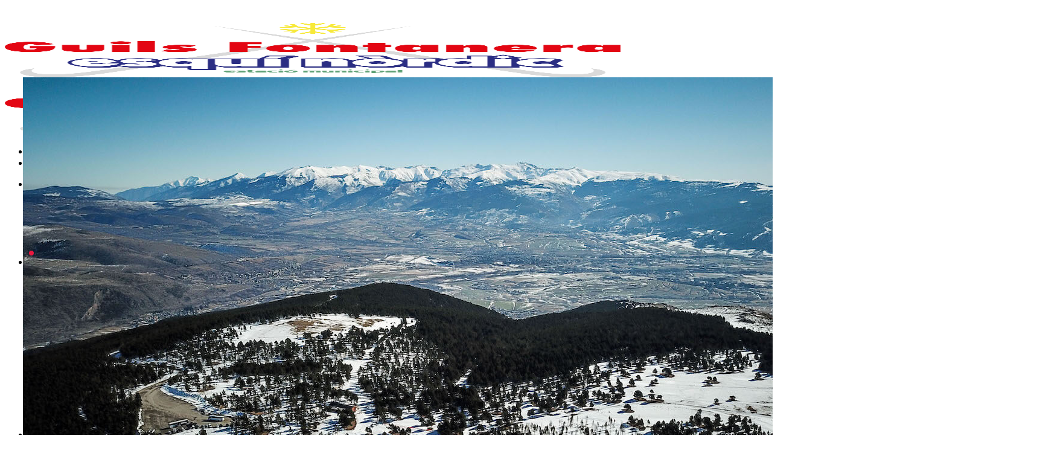

--- FILE ---
content_type: text/html; charset=UTF-8
request_url: https://www.guils.com/prepara-la-teva-visita/
body_size: 24885
content:
<!DOCTYPE html>
<html lang="ca" class="loading-site no-js">
<head>
	<meta charset="UTF-8" />
	<link rel="profile" href="http://gmpg.org/xfn/11" />
	<link rel="pingback" href="https://www.guils.com/xmlrpc.php" />

	<script>(function(html){html.className = html.className.replace(/\bno-js\b/,'js')})(document.documentElement);</script>
<script type="text/javascript">
            var ajaxurl = "https://www.guils.com/wp-admin/admin-ajax.php";
          </script><meta name='robots' content='index, follow, max-image-preview:large, max-snippet:-1, max-video-preview:-1' />
<meta name="viewport" content="width=device-width, initial-scale=1" />
	<!-- This site is optimized with the Yoast SEO plugin v26.8 - https://yoast.com/product/yoast-seo-wordpress/ -->
	<title>Prepara la teva visita - Guils Fontanera</title>
	<link rel="canonical" href="https://www.guils.com/prepara-la-teva-visita/" />
	<meta property="og:locale" content="ca_ES" />
	<meta property="og:type" content="article" />
	<meta property="og:title" content="Prepara la teva visita - Guils Fontanera" />
	<meta property="og:url" content="https://www.guils.com/prepara-la-teva-visita/" />
	<meta property="og:site_name" content="Guils Fontanera" />
	<meta property="article:modified_time" content="2025-02-02T09:04:12+00:00" />
	<meta name="twitter:label1" content="Temps estimat de lectura" />
	<meta name="twitter:data1" content="5 minuts" />
	<script type="application/ld+json" class="yoast-schema-graph">{"@context":"https://schema.org","@graph":[{"@type":"WebPage","@id":"https://www.guils.com/prepara-la-teva-visita/","url":"https://www.guils.com/prepara-la-teva-visita/","name":"Prepara la teva visita - Guils Fontanera","isPartOf":{"@id":"https://www.guils.com/#website"},"datePublished":"2023-11-20T12:41:03+00:00","dateModified":"2025-02-02T09:04:12+00:00","breadcrumb":{"@id":"https://www.guils.com/prepara-la-teva-visita/#breadcrumb"},"inLanguage":"ca","potentialAction":[{"@type":"ReadAction","target":["https://www.guils.com/prepara-la-teva-visita/"]}]},{"@type":"BreadcrumbList","@id":"https://www.guils.com/prepara-la-teva-visita/#breadcrumb","itemListElement":[{"@type":"ListItem","position":1,"name":"Inici","item":"https://www.guils.com/"},{"@type":"ListItem","position":2,"name":"Prepara la teva visita"}]},{"@type":"WebSite","@id":"https://www.guils.com/#website","url":"https://www.guils.com/","name":"Guils Fontanera","description":"Estació d&#039;esquí nòrdic a la Cerdanya","potentialAction":[{"@type":"SearchAction","target":{"@type":"EntryPoint","urlTemplate":"https://www.guils.com/?s={search_term_string}"},"query-input":{"@type":"PropertyValueSpecification","valueRequired":true,"valueName":"search_term_string"}}],"inLanguage":"ca"}]}</script>
	<!-- / Yoast SEO plugin. -->


<link rel='dns-prefetch' href='//fonts.googleapis.com' />
<link href='https://fonts.gstatic.com' crossorigin rel='preconnect' />
<link rel='prefetch' href='https://www.guils.com/wp-content/themes/flatsome/assets/js/flatsome.js?ver=e2eddd6c228105dac048' />
<link rel='prefetch' href='https://www.guils.com/wp-content/themes/flatsome/assets/js/chunk.slider.js?ver=3.20.4' />
<link rel='prefetch' href='https://www.guils.com/wp-content/themes/flatsome/assets/js/chunk.popups.js?ver=3.20.4' />
<link rel='prefetch' href='https://www.guils.com/wp-content/themes/flatsome/assets/js/chunk.tooltips.js?ver=3.20.4' />
<link rel='prefetch' href='https://www.guils.com/wp-content/themes/flatsome/assets/js/woocommerce.js?ver=1c9be63d628ff7c3ff4c' />
<link rel="alternate" type="application/rss+xml" title="Guils Fontanera &raquo; Canal d&#039;informació" href="https://www.guils.com/feed/" />
<link rel="alternate" type="application/rss+xml" title="Guils Fontanera &raquo; Canal dels comentaris" href="https://www.guils.com/comments/feed/" />
<link rel="alternate" title="oEmbed (JSON)" type="application/json+oembed" href="https://www.guils.com/wp-json/oembed/1.0/embed?url=https%3A%2F%2Fwww.guils.com%2Fprepara-la-teva-visita%2F" />
<link rel="alternate" title="oEmbed (XML)" type="text/xml+oembed" href="https://www.guils.com/wp-json/oembed/1.0/embed?url=https%3A%2F%2Fwww.guils.com%2Fprepara-la-teva-visita%2F&#038;format=xml" />
<style id='wp-img-auto-sizes-contain-inline-css' type='text/css'>
img:is([sizes=auto i],[sizes^="auto," i]){contain-intrinsic-size:3000px 1500px}
/*# sourceURL=wp-img-auto-sizes-contain-inline-css */
</style>
<link rel='stylesheet' id='woosb-blocks-css' href='https://www.guils.com/wp-content/plugins/woo-product-bundle/assets/css/blocks.css?ver=8.4.3' type='text/css' media='all' />
<style id='wp-emoji-styles-inline-css' type='text/css'>

	img.wp-smiley, img.emoji {
		display: inline !important;
		border: none !important;
		box-shadow: none !important;
		height: 1em !important;
		width: 1em !important;
		margin: 0 0.07em !important;
		vertical-align: -0.1em !important;
		background: none !important;
		padding: 0 !important;
	}
/*# sourceURL=wp-emoji-styles-inline-css */
</style>
<style id='wp-block-library-inline-css' type='text/css'>
:root{--wp-block-synced-color:#7a00df;--wp-block-synced-color--rgb:122,0,223;--wp-bound-block-color:var(--wp-block-synced-color);--wp-editor-canvas-background:#ddd;--wp-admin-theme-color:#007cba;--wp-admin-theme-color--rgb:0,124,186;--wp-admin-theme-color-darker-10:#006ba1;--wp-admin-theme-color-darker-10--rgb:0,107,160.5;--wp-admin-theme-color-darker-20:#005a87;--wp-admin-theme-color-darker-20--rgb:0,90,135;--wp-admin-border-width-focus:2px}@media (min-resolution:192dpi){:root{--wp-admin-border-width-focus:1.5px}}.wp-element-button{cursor:pointer}:root .has-very-light-gray-background-color{background-color:#eee}:root .has-very-dark-gray-background-color{background-color:#313131}:root .has-very-light-gray-color{color:#eee}:root .has-very-dark-gray-color{color:#313131}:root .has-vivid-green-cyan-to-vivid-cyan-blue-gradient-background{background:linear-gradient(135deg,#00d084,#0693e3)}:root .has-purple-crush-gradient-background{background:linear-gradient(135deg,#34e2e4,#4721fb 50%,#ab1dfe)}:root .has-hazy-dawn-gradient-background{background:linear-gradient(135deg,#faaca8,#dad0ec)}:root .has-subdued-olive-gradient-background{background:linear-gradient(135deg,#fafae1,#67a671)}:root .has-atomic-cream-gradient-background{background:linear-gradient(135deg,#fdd79a,#004a59)}:root .has-nightshade-gradient-background{background:linear-gradient(135deg,#330968,#31cdcf)}:root .has-midnight-gradient-background{background:linear-gradient(135deg,#020381,#2874fc)}:root{--wp--preset--font-size--normal:16px;--wp--preset--font-size--huge:42px}.has-regular-font-size{font-size:1em}.has-larger-font-size{font-size:2.625em}.has-normal-font-size{font-size:var(--wp--preset--font-size--normal)}.has-huge-font-size{font-size:var(--wp--preset--font-size--huge)}.has-text-align-center{text-align:center}.has-text-align-left{text-align:left}.has-text-align-right{text-align:right}.has-fit-text{white-space:nowrap!important}#end-resizable-editor-section{display:none}.aligncenter{clear:both}.items-justified-left{justify-content:flex-start}.items-justified-center{justify-content:center}.items-justified-right{justify-content:flex-end}.items-justified-space-between{justify-content:space-between}.screen-reader-text{border:0;clip-path:inset(50%);height:1px;margin:-1px;overflow:hidden;padding:0;position:absolute;width:1px;word-wrap:normal!important}.screen-reader-text:focus{background-color:#ddd;clip-path:none;color:#444;display:block;font-size:1em;height:auto;left:5px;line-height:normal;padding:15px 23px 14px;text-decoration:none;top:5px;width:auto;z-index:100000}html :where(.has-border-color){border-style:solid}html :where([style*=border-top-color]){border-top-style:solid}html :where([style*=border-right-color]){border-right-style:solid}html :where([style*=border-bottom-color]){border-bottom-style:solid}html :where([style*=border-left-color]){border-left-style:solid}html :where([style*=border-width]){border-style:solid}html :where([style*=border-top-width]){border-top-style:solid}html :where([style*=border-right-width]){border-right-style:solid}html :where([style*=border-bottom-width]){border-bottom-style:solid}html :where([style*=border-left-width]){border-left-style:solid}html :where(img[class*=wp-image-]){height:auto;max-width:100%}:where(figure){margin:0 0 1em}html :where(.is-position-sticky){--wp-admin--admin-bar--position-offset:var(--wp-admin--admin-bar--height,0px)}@media screen and (max-width:600px){html :where(.is-position-sticky){--wp-admin--admin-bar--position-offset:0px}}

/*# sourceURL=wp-block-library-inline-css */
</style><link rel='stylesheet' id='wc-blocks-style-css' href='https://www.guils.com/wp-content/plugins/woocommerce/assets/client/blocks/wc-blocks.css?ver=wc-10.4.3' type='text/css' media='all' />
<style id='global-styles-inline-css' type='text/css'>
:root{--wp--preset--aspect-ratio--square: 1;--wp--preset--aspect-ratio--4-3: 4/3;--wp--preset--aspect-ratio--3-4: 3/4;--wp--preset--aspect-ratio--3-2: 3/2;--wp--preset--aspect-ratio--2-3: 2/3;--wp--preset--aspect-ratio--16-9: 16/9;--wp--preset--aspect-ratio--9-16: 9/16;--wp--preset--color--black: #000000;--wp--preset--color--cyan-bluish-gray: #abb8c3;--wp--preset--color--white: #ffffff;--wp--preset--color--pale-pink: #f78da7;--wp--preset--color--vivid-red: #cf2e2e;--wp--preset--color--luminous-vivid-orange: #ff6900;--wp--preset--color--luminous-vivid-amber: #fcb900;--wp--preset--color--light-green-cyan: #7bdcb5;--wp--preset--color--vivid-green-cyan: #00d084;--wp--preset--color--pale-cyan-blue: #8ed1fc;--wp--preset--color--vivid-cyan-blue: #0693e3;--wp--preset--color--vivid-purple: #9b51e0;--wp--preset--color--primary: #133354;--wp--preset--color--secondary: #7a9c59;--wp--preset--color--success: #627D47;--wp--preset--color--alert: #b20000;--wp--preset--gradient--vivid-cyan-blue-to-vivid-purple: linear-gradient(135deg,rgb(6,147,227) 0%,rgb(155,81,224) 100%);--wp--preset--gradient--light-green-cyan-to-vivid-green-cyan: linear-gradient(135deg,rgb(122,220,180) 0%,rgb(0,208,130) 100%);--wp--preset--gradient--luminous-vivid-amber-to-luminous-vivid-orange: linear-gradient(135deg,rgb(252,185,0) 0%,rgb(255,105,0) 100%);--wp--preset--gradient--luminous-vivid-orange-to-vivid-red: linear-gradient(135deg,rgb(255,105,0) 0%,rgb(207,46,46) 100%);--wp--preset--gradient--very-light-gray-to-cyan-bluish-gray: linear-gradient(135deg,rgb(238,238,238) 0%,rgb(169,184,195) 100%);--wp--preset--gradient--cool-to-warm-spectrum: linear-gradient(135deg,rgb(74,234,220) 0%,rgb(151,120,209) 20%,rgb(207,42,186) 40%,rgb(238,44,130) 60%,rgb(251,105,98) 80%,rgb(254,248,76) 100%);--wp--preset--gradient--blush-light-purple: linear-gradient(135deg,rgb(255,206,236) 0%,rgb(152,150,240) 100%);--wp--preset--gradient--blush-bordeaux: linear-gradient(135deg,rgb(254,205,165) 0%,rgb(254,45,45) 50%,rgb(107,0,62) 100%);--wp--preset--gradient--luminous-dusk: linear-gradient(135deg,rgb(255,203,112) 0%,rgb(199,81,192) 50%,rgb(65,88,208) 100%);--wp--preset--gradient--pale-ocean: linear-gradient(135deg,rgb(255,245,203) 0%,rgb(182,227,212) 50%,rgb(51,167,181) 100%);--wp--preset--gradient--electric-grass: linear-gradient(135deg,rgb(202,248,128) 0%,rgb(113,206,126) 100%);--wp--preset--gradient--midnight: linear-gradient(135deg,rgb(2,3,129) 0%,rgb(40,116,252) 100%);--wp--preset--font-size--small: 13px;--wp--preset--font-size--medium: 20px;--wp--preset--font-size--large: 36px;--wp--preset--font-size--x-large: 42px;--wp--preset--spacing--20: 0.44rem;--wp--preset--spacing--30: 0.67rem;--wp--preset--spacing--40: 1rem;--wp--preset--spacing--50: 1.5rem;--wp--preset--spacing--60: 2.25rem;--wp--preset--spacing--70: 3.38rem;--wp--preset--spacing--80: 5.06rem;--wp--preset--shadow--natural: 6px 6px 9px rgba(0, 0, 0, 0.2);--wp--preset--shadow--deep: 12px 12px 50px rgba(0, 0, 0, 0.4);--wp--preset--shadow--sharp: 6px 6px 0px rgba(0, 0, 0, 0.2);--wp--preset--shadow--outlined: 6px 6px 0px -3px rgb(255, 255, 255), 6px 6px rgb(0, 0, 0);--wp--preset--shadow--crisp: 6px 6px 0px rgb(0, 0, 0);}:where(body) { margin: 0; }.wp-site-blocks > .alignleft { float: left; margin-right: 2em; }.wp-site-blocks > .alignright { float: right; margin-left: 2em; }.wp-site-blocks > .aligncenter { justify-content: center; margin-left: auto; margin-right: auto; }:where(.is-layout-flex){gap: 0.5em;}:where(.is-layout-grid){gap: 0.5em;}.is-layout-flow > .alignleft{float: left;margin-inline-start: 0;margin-inline-end: 2em;}.is-layout-flow > .alignright{float: right;margin-inline-start: 2em;margin-inline-end: 0;}.is-layout-flow > .aligncenter{margin-left: auto !important;margin-right: auto !important;}.is-layout-constrained > .alignleft{float: left;margin-inline-start: 0;margin-inline-end: 2em;}.is-layout-constrained > .alignright{float: right;margin-inline-start: 2em;margin-inline-end: 0;}.is-layout-constrained > .aligncenter{margin-left: auto !important;margin-right: auto !important;}.is-layout-constrained > :where(:not(.alignleft):not(.alignright):not(.alignfull)){margin-left: auto !important;margin-right: auto !important;}body .is-layout-flex{display: flex;}.is-layout-flex{flex-wrap: wrap;align-items: center;}.is-layout-flex > :is(*, div){margin: 0;}body .is-layout-grid{display: grid;}.is-layout-grid > :is(*, div){margin: 0;}body{padding-top: 0px;padding-right: 0px;padding-bottom: 0px;padding-left: 0px;}a:where(:not(.wp-element-button)){text-decoration: none;}:root :where(.wp-element-button, .wp-block-button__link){background-color: #32373c;border-width: 0;color: #fff;font-family: inherit;font-size: inherit;font-style: inherit;font-weight: inherit;letter-spacing: inherit;line-height: inherit;padding-top: calc(0.667em + 2px);padding-right: calc(1.333em + 2px);padding-bottom: calc(0.667em + 2px);padding-left: calc(1.333em + 2px);text-decoration: none;text-transform: inherit;}.has-black-color{color: var(--wp--preset--color--black) !important;}.has-cyan-bluish-gray-color{color: var(--wp--preset--color--cyan-bluish-gray) !important;}.has-white-color{color: var(--wp--preset--color--white) !important;}.has-pale-pink-color{color: var(--wp--preset--color--pale-pink) !important;}.has-vivid-red-color{color: var(--wp--preset--color--vivid-red) !important;}.has-luminous-vivid-orange-color{color: var(--wp--preset--color--luminous-vivid-orange) !important;}.has-luminous-vivid-amber-color{color: var(--wp--preset--color--luminous-vivid-amber) !important;}.has-light-green-cyan-color{color: var(--wp--preset--color--light-green-cyan) !important;}.has-vivid-green-cyan-color{color: var(--wp--preset--color--vivid-green-cyan) !important;}.has-pale-cyan-blue-color{color: var(--wp--preset--color--pale-cyan-blue) !important;}.has-vivid-cyan-blue-color{color: var(--wp--preset--color--vivid-cyan-blue) !important;}.has-vivid-purple-color{color: var(--wp--preset--color--vivid-purple) !important;}.has-primary-color{color: var(--wp--preset--color--primary) !important;}.has-secondary-color{color: var(--wp--preset--color--secondary) !important;}.has-success-color{color: var(--wp--preset--color--success) !important;}.has-alert-color{color: var(--wp--preset--color--alert) !important;}.has-black-background-color{background-color: var(--wp--preset--color--black) !important;}.has-cyan-bluish-gray-background-color{background-color: var(--wp--preset--color--cyan-bluish-gray) !important;}.has-white-background-color{background-color: var(--wp--preset--color--white) !important;}.has-pale-pink-background-color{background-color: var(--wp--preset--color--pale-pink) !important;}.has-vivid-red-background-color{background-color: var(--wp--preset--color--vivid-red) !important;}.has-luminous-vivid-orange-background-color{background-color: var(--wp--preset--color--luminous-vivid-orange) !important;}.has-luminous-vivid-amber-background-color{background-color: var(--wp--preset--color--luminous-vivid-amber) !important;}.has-light-green-cyan-background-color{background-color: var(--wp--preset--color--light-green-cyan) !important;}.has-vivid-green-cyan-background-color{background-color: var(--wp--preset--color--vivid-green-cyan) !important;}.has-pale-cyan-blue-background-color{background-color: var(--wp--preset--color--pale-cyan-blue) !important;}.has-vivid-cyan-blue-background-color{background-color: var(--wp--preset--color--vivid-cyan-blue) !important;}.has-vivid-purple-background-color{background-color: var(--wp--preset--color--vivid-purple) !important;}.has-primary-background-color{background-color: var(--wp--preset--color--primary) !important;}.has-secondary-background-color{background-color: var(--wp--preset--color--secondary) !important;}.has-success-background-color{background-color: var(--wp--preset--color--success) !important;}.has-alert-background-color{background-color: var(--wp--preset--color--alert) !important;}.has-black-border-color{border-color: var(--wp--preset--color--black) !important;}.has-cyan-bluish-gray-border-color{border-color: var(--wp--preset--color--cyan-bluish-gray) !important;}.has-white-border-color{border-color: var(--wp--preset--color--white) !important;}.has-pale-pink-border-color{border-color: var(--wp--preset--color--pale-pink) !important;}.has-vivid-red-border-color{border-color: var(--wp--preset--color--vivid-red) !important;}.has-luminous-vivid-orange-border-color{border-color: var(--wp--preset--color--luminous-vivid-orange) !important;}.has-luminous-vivid-amber-border-color{border-color: var(--wp--preset--color--luminous-vivid-amber) !important;}.has-light-green-cyan-border-color{border-color: var(--wp--preset--color--light-green-cyan) !important;}.has-vivid-green-cyan-border-color{border-color: var(--wp--preset--color--vivid-green-cyan) !important;}.has-pale-cyan-blue-border-color{border-color: var(--wp--preset--color--pale-cyan-blue) !important;}.has-vivid-cyan-blue-border-color{border-color: var(--wp--preset--color--vivid-cyan-blue) !important;}.has-vivid-purple-border-color{border-color: var(--wp--preset--color--vivid-purple) !important;}.has-primary-border-color{border-color: var(--wp--preset--color--primary) !important;}.has-secondary-border-color{border-color: var(--wp--preset--color--secondary) !important;}.has-success-border-color{border-color: var(--wp--preset--color--success) !important;}.has-alert-border-color{border-color: var(--wp--preset--color--alert) !important;}.has-vivid-cyan-blue-to-vivid-purple-gradient-background{background: var(--wp--preset--gradient--vivid-cyan-blue-to-vivid-purple) !important;}.has-light-green-cyan-to-vivid-green-cyan-gradient-background{background: var(--wp--preset--gradient--light-green-cyan-to-vivid-green-cyan) !important;}.has-luminous-vivid-amber-to-luminous-vivid-orange-gradient-background{background: var(--wp--preset--gradient--luminous-vivid-amber-to-luminous-vivid-orange) !important;}.has-luminous-vivid-orange-to-vivid-red-gradient-background{background: var(--wp--preset--gradient--luminous-vivid-orange-to-vivid-red) !important;}.has-very-light-gray-to-cyan-bluish-gray-gradient-background{background: var(--wp--preset--gradient--very-light-gray-to-cyan-bluish-gray) !important;}.has-cool-to-warm-spectrum-gradient-background{background: var(--wp--preset--gradient--cool-to-warm-spectrum) !important;}.has-blush-light-purple-gradient-background{background: var(--wp--preset--gradient--blush-light-purple) !important;}.has-blush-bordeaux-gradient-background{background: var(--wp--preset--gradient--blush-bordeaux) !important;}.has-luminous-dusk-gradient-background{background: var(--wp--preset--gradient--luminous-dusk) !important;}.has-pale-ocean-gradient-background{background: var(--wp--preset--gradient--pale-ocean) !important;}.has-electric-grass-gradient-background{background: var(--wp--preset--gradient--electric-grass) !important;}.has-midnight-gradient-background{background: var(--wp--preset--gradient--midnight) !important;}.has-small-font-size{font-size: var(--wp--preset--font-size--small) !important;}.has-medium-font-size{font-size: var(--wp--preset--font-size--medium) !important;}.has-large-font-size{font-size: var(--wp--preset--font-size--large) !important;}.has-x-large-font-size{font-size: var(--wp--preset--font-size--x-large) !important;}
/*# sourceURL=global-styles-inline-css */
</style>

<link rel='stylesheet' id='cart-upsell-for-woocommerce-css' href='https://www.guils.com/wp-content/plugins/cart-upsell-for-woocommerce/public/css/cart-upsell-for-woocommerce-public.css?ver=1.1.0' type='text/css' media='all' />
<link rel='stylesheet' id='contact-form-7-css' href='https://www.guils.com/wp-content/plugins/contact-form-7/includes/css/styles.css?ver=6.1.4' type='text/css' media='all' />
<link rel='stylesheet' id='custom-gallery-styles-css' href='https://www.guils.com/wp-content/plugins/custom-gallery-plugin/custom-gallery-style.css?ver=6.9' type='text/css' media='all' />
<style id='woocommerce-inline-inline-css' type='text/css'>
.woocommerce form .form-row .required { visibility: visible; }
/*# sourceURL=woocommerce-inline-inline-css */
</style>
<link rel='stylesheet' id='woocommerce-box-office-frontend-css' href='https://www.guils.com/wp-content/plugins/woocommerce-box-office/build//frontend.css?ver=1.3.7' type='text/css' media='all' />
<link rel='stylesheet' id='woosb-frontend-css' href='https://www.guils.com/wp-content/plugins/woo-product-bundle/assets/css/frontend.css?ver=8.4.3' type='text/css' media='all' />
<link rel='stylesheet' id='font-awesome-css' href='https://www.guils.com/wp-content/plugins/yith-event-tickets-for-woocommerce-premium%20/plugin-fw/assets/fonts/font-awesome/font-awesome.min.css?ver=4.7.0' type='text/css' media='all' />
<style id='font-awesome-inline-css' type='text/css'>
[data-font="FontAwesome"]:before {font-family: 'FontAwesome' !important;content: attr(data-icon) !important;speak: none !important;font-weight: normal !important;font-variant: normal !important;text-transform: none !important;line-height: 1 !important;font-style: normal !important;-webkit-font-smoothing: antialiased !important;-moz-osx-font-smoothing: grayscale !important;}
/*# sourceURL=font-awesome-inline-css */
</style>
<link rel='stylesheet' id='flatsome-main-css' href='https://www.guils.com/wp-content/themes/flatsome/assets/css/flatsome.css?ver=3.20.4' type='text/css' media='all' />
<style id='flatsome-main-inline-css' type='text/css'>
@font-face {
				font-family: "fl-icons";
				font-display: block;
				src: url(https://www.guils.com/wp-content/themes/flatsome/assets/css/icons/fl-icons.eot?v=3.20.4);
				src:
					url(https://www.guils.com/wp-content/themes/flatsome/assets/css/icons/fl-icons.eot#iefix?v=3.20.4) format("embedded-opentype"),
					url(https://www.guils.com/wp-content/themes/flatsome/assets/css/icons/fl-icons.woff2?v=3.20.4) format("woff2"),
					url(https://www.guils.com/wp-content/themes/flatsome/assets/css/icons/fl-icons.ttf?v=3.20.4) format("truetype"),
					url(https://www.guils.com/wp-content/themes/flatsome/assets/css/icons/fl-icons.woff?v=3.20.4) format("woff"),
					url(https://www.guils.com/wp-content/themes/flatsome/assets/css/icons/fl-icons.svg?v=3.20.4#fl-icons) format("svg");
			}
/*# sourceURL=flatsome-main-inline-css */
</style>
<link rel='stylesheet' id='flatsome-shop-css' href='https://www.guils.com/wp-content/themes/flatsome/assets/css/flatsome-shop.css?ver=3.20.4' type='text/css' media='all' />
<link rel='stylesheet' id='flatsome-style-css' href='https://www.guils.com/wp-content/themes/guils/style.css?ver=3.0' type='text/css' media='all' />
<link rel='stylesheet' id='flatsome-googlefonts-css' href='//fonts.googleapis.com/css?family=Poppins%3Aregular%2C800%2C700%7CLato%3Aregular%2Cregular%7CInter%3Aregular%2C600&#038;display=swap&#038;ver=3.9' type='text/css' media='all' />
<script type="text/javascript" src="https://www.guils.com/wp-includes/js/jquery/jquery.min.js?ver=3.7.1" id="jquery-core-js"></script>
<script type="text/javascript" src="https://www.guils.com/wp-includes/js/jquery/jquery-migrate.min.js?ver=3.4.1" id="jquery-migrate-js"></script>
<script type="text/javascript" src="https://www.guils.com/wp-content/plugins/cart-upsell-for-woocommerce/public/js/cart-upsell-for-woocommerce-public.js?ver=1.1.0" id="cart-upsell-for-woocommerce-js"></script>
<script type="text/javascript" src="https://www.guils.com/wp-content/plugins/woocommerce/assets/js/jquery-blockui/jquery.blockUI.min.js?ver=2.7.0-wc.10.4.3" id="wc-jquery-blockui-js" data-wp-strategy="defer"></script>
<script type="text/javascript" id="wc-add-to-cart-js-extra">
/* <![CDATA[ */
var wc_add_to_cart_params = {"ajax_url":"/wp-admin/admin-ajax.php","wc_ajax_url":"/?wc-ajax=%%endpoint%%","i18n_view_cart":"Visualitza la cistella","cart_url":"https://www.guils.com/cistella/","is_cart":"","cart_redirect_after_add":"yes"};
//# sourceURL=wc-add-to-cart-js-extra
/* ]]> */
</script>
<script type="text/javascript" src="https://www.guils.com/wp-content/plugins/woocommerce/assets/js/frontend/add-to-cart.min.js?ver=10.4.3" id="wc-add-to-cart-js" defer="defer" data-wp-strategy="defer"></script>
<script type="text/javascript" src="https://www.guils.com/wp-content/plugins/woocommerce/assets/js/js-cookie/js.cookie.min.js?ver=2.1.4-wc.10.4.3" id="wc-js-cookie-js" data-wp-strategy="defer"></script>
<link rel="https://api.w.org/" href="https://www.guils.com/wp-json/" /><link rel="alternate" title="JSON" type="application/json" href="https://www.guils.com/wp-json/wp/v2/pages/2042" /><link rel="EditURI" type="application/rsd+xml" title="RSD" href="https://www.guils.com/xmlrpc.php?rsd" />
<meta name="generator" content="WordPress 6.9" />
<meta name="generator" content="WooCommerce 10.4.3" />
<link rel='shortlink' href='https://www.guils.com/?p=2042' />
<!-- Added by WooCommerce Redsys Gateway v.26.2.3 - https://plugins.joseconti.com/product/plugin-woocommerce-redsys-gateway/ --><meta name="generator" content=" WooCommerce Redsys Gateway v.26.2.3"><!-- This site is powered by WooCommerce Redsys Gateway v.26.2.3 - https://plugins.joseconti.com/product/plugin-woocommerce-redsys-gateway/ --><!-- Google tag (gtag.js) -->
<script async src="https://www.googletagmanager.com/gtag/js?id=G-V9PXRVN8LF"></script>
<script>
  window.dataLayer = window.dataLayer || [];
  function gtag(){dataLayer.push(arguments);}
  gtag('js', new Date());

  gtag('config', 'G-V9PXRVN8LF');
</script>	<noscript><style>.woocommerce-product-gallery{ opacity: 1 !important; }</style></noscript>
	<style id="custom-css" type="text/css">:root {--primary-color: #133354;--fs-color-primary: #133354;--fs-color-secondary: #7a9c59;--fs-color-success: #627D47;--fs-color-alert: #b20000;--fs-color-base: #6f7680;--fs-experimental-link-color: #334862;--fs-experimental-link-color-hover: #111;}.tooltipster-base {--tooltip-color: #fff;--tooltip-bg-color: #000;}.off-canvas-right .mfp-content, .off-canvas-left .mfp-content {--drawer-width: 300px;}.off-canvas .mfp-content.off-canvas-cart {--drawer-width: 360px;}.container-width, .full-width .ubermenu-nav, .container, .row{max-width: 1450px}.row.row-collapse{max-width: 1420px}.row.row-small{max-width: 1442.5px}.row.row-large{max-width: 1480px}.header-main{height: 90px}#logo img{max-height: 90px}#logo{width:130px;}.header-top{min-height: 20px}.transparent .header-main{height: 90px}.transparent #logo img{max-height: 90px}.has-transparent + .page-title:first-of-type,.has-transparent + #main > .page-title,.has-transparent + #main > div > .page-title,.has-transparent + #main .page-header-wrapper:first-of-type .page-title{padding-top: 90px;}.header.show-on-scroll,.stuck .header-main{height:90px!important}.stuck #logo img{max-height: 90px!important}.header-bottom {background-color: #f1f1f1}.top-bar-nav > li > a{line-height: 16px }.header-main .nav > li > a{line-height: 16px }.stuck .header-main .nav > li > a{line-height: 16px }@media (max-width: 549px) {.header-main{height: 70px}#logo img{max-height: 70px}}.nav-dropdown{font-size:90%}.nav-dropdown-has-arrow li.has-dropdown:after{border-bottom-color: #ffffff;}.nav .nav-dropdown{background-color: #ffffff}.header-top{background-color:rgba(255,255,255,0)!important;}h1,h2,h3,h4,h5,h6,.heading-font{color: #243141;}body{font-size: 100%;}@media screen and (max-width: 549px){body{font-size: 100%;}}body{font-family: Lato, sans-serif;}body {font-weight: 400;font-style: normal;}.nav > li > a {font-family: Inter, sans-serif;}.mobile-sidebar-levels-2 .nav > li > ul > li > a {font-family: Inter, sans-serif;}.nav > li > a,.mobile-sidebar-levels-2 .nav > li > ul > li > a {font-weight: 600;font-style: normal;}h1,h2,h3,h4,h5,h6,.heading-font, .off-canvas-center .nav-sidebar.nav-vertical > li > a{font-family: Poppins, sans-serif;}h1,h2,h3,h4,h5,h6,.heading-font,.banner h1,.banner h2 {font-weight: 800;font-style: normal;}.alt-font{font-family: Poppins, sans-serif;}.alt-font {font-weight: 700!important;font-style: normal!important;}.breadcrumbs{text-transform: none;}button,.button{text-transform: none;}.nav > li > a, .links > li > a{text-transform: none;}.section-title span{text-transform: none;}h3.widget-title,span.widget-title{text-transform: none;}.header:not(.transparent) .header-nav-main.nav > li > a {color: #212129;}.header:not(.transparent) .header-nav-main.nav > li > a:hover,.header:not(.transparent) .header-nav-main.nav > li.active > a,.header:not(.transparent) .header-nav-main.nav > li.current > a,.header:not(.transparent) .header-nav-main.nav > li > a.active,.header:not(.transparent) .header-nav-main.nav > li > a.current{color: #4f4f4f;}.header-nav-main.nav-line-bottom > li > a:before,.header-nav-main.nav-line-grow > li > a:before,.header-nav-main.nav-line > li > a:before,.header-nav-main.nav-box > li > a:hover,.header-nav-main.nav-box > li.active > a,.header-nav-main.nav-pills > li > a:hover,.header-nav-main.nav-pills > li.active > a{color:#FFF!important;background-color: #4f4f4f;}.badge-inner.on-sale{background-color: #133354}input[type='submit'], input[type="button"], button:not(.icon), .button:not(.icon){border-radius: 8px!important}@media screen and (min-width: 550px){.products .box-vertical .box-image{min-width: 450px!important;width: 450px!important;}}.absolute-footer, html{background-color: #ffffff}button[name='update_cart'] { display: none; }.nav-vertical-fly-out > li + li {border-top-width: 1px; border-top-style: solid;}.label-new.menu-item > a:after{content:"Nou";}.label-hot.menu-item > a:after{content:"Calent";}.label-sale.menu-item > a:after{content:"Oferta";}.label-popular.menu-item > a:after{content:"Popular";}</style>		<style type="text/css" id="wp-custom-css">
			.postid-2358 .descuento,.postid-3757 .descuento,.postid-3773 .descuento,.postid-3774 .descuento,.postid-3775 .descuento {
	display:none;
}
.activa .box-text {
    display: flex;
    justify-content: center;
    align-items: center; 
    height: 100%; 
}
.badge-descuento {
    position: absolute;
    top: -15px;
    right: -15px;
    z-index: 5;
    display: flex;
    align-items: center;
    justify-content: center;
    width: 48px;
    height: 48px;
    border-radius: 50%;
    background: var(--fs-color-alert);
    color: #fff;
    font-weight: 700;
    font-size: 15px;
    line-height: 1;
    text-align: center;
    box-shadow: 0 6px 18px rgba(0, 0, 0, .15);
    pointer-events: none;
}
/* Tamaño más compacto en móvil */
@media (max-width: 549px) {
  .badge-descuento {
    width: 40px;
    height: 40px;
    font-size: 12px;
    top: -8px;
    right: -8px;
  }
}
#header {
    padding-top: 30px;
}
.borderradius10 img {
	border-radius: 10px;
}
.blob {
     border-radius: 50%;
    box-shadow: 0 0 0 0 #e9183f;
    margin-right: 14px;
    height: 8px;
    width: 8px;
    transform: scale(1);
    animation: 2s infinite pulse;
    display: block;

    background: #e9183f;
}
@keyframes pulse {
0% {
    transform: scale(.95);
    box-shadow: 0 0 0 0 rgb(233 24 63 / 70%);
}
70% {
    transform: scale(1);
    box-shadow: 0 0 0 10px rgb(255 66 66 / 0%);
}
100% {
    transform: scale(.95);
    box-shadow: 0 0 0 0 rgb(255 66 66 / 0%);
}
}
@media screen and (min-width: 850px) {
.menu-lateral .info-pistes { 
display:none;
}
.mobile-sidebar .gtranslate_wrapper {
display:none;		
}
}
._view_and_pdf_row{
	display:none !important;
}
.ui-datepicker-title select {
	display:inline !important;
}
.header-bg-color0 {
    background-color: transparent;
}
.entrada .section-bg-overlay {
    background-image: linear-gradient(to top,transparent 80%,rgba(3,3,3,0.2) 100%);
}
.header-shadow .header-wrapper, .header-wrapper.stuck, .layout-shadow #wrapper {
    box-shadow: none;
}
.single-product .field_row>p>input {
    width: 100% !important;
}
.single-product .field_service_row {
    border: 0;
}

.banner-contacte h4 {
	font-weight:100;
}
#billing_country_field {
	display:none;
}
.header-inner0 {
    width: 100%;
    max-width: 1500px;
    padding: 0.6rem 3rem !important;
    background: #ffffffcc;
    background: rgba(255, 255, 255, 0.72);
    backdrop-filter: saturate(180%) blur(20px);
    border: 1px solid #1a1e291a;
}
.nav-dark .nav>li img {
	    filter: brightness(0) invert(1);
}
.nav-size-xlarge>li>a {
    font-size: 1.2em;
}
.nav-dark .nav>li>a {
	  color: #ffffff;
}
.nav-dark .nav>li>a:hover {
	  color: hsla(0,0%,100%,.8);
}
.woobt-products .woobt-product .woobt-title {
    font-size: 14px;
}
@media screen and (min-width: 850px) {
.section {
    padding: 30px;
}
.off-canvas-left .mfp-content, .off-canvas-right .mfp-content {
    width: auto;
}
.mfp-content .nav>li>a {
    font-size: 1.2em;
}
.nav>li>a[data-open="#main-menu"]  {
    display: inline-grid;
    text-align: center;
}
.nav>li>a[data-open="#main-menu"] i {
	    font-size: 2em;
}
.nav>li>a[data-open="#main-menu"] span {
	    font-size: 0.8em;
}
}
.single-product .form-minimal input:not([type=submit]), .single-product .form-minimal select, .single-product .form-minimal textarea {
	background-color: #fff;
}
.widget>ul>li+li, ul.menu>li+li {
    border-top: 0;
}
#footer .col-inner ul li {
    margin-left: 0;
}
.nav-dropdown-default .nav-column li>a, .nav-dropdown.nav-dropdown-default>li>a {
    border-bottom: 0;
}
.nav-column>li>a, .nav-dropdown>li>a, .nav-vertical-fly-out>li>a, .nav>li>a {
    color: #212129;
}
.header-button span {
    padding: 10px 0;
    font-size: 1rem;
}
.entrada h1 {
    font-size: 48px;
    letter-spacing: -0.03em;
		font-weight: 800;
    text-shadow: 0 10px 40px #999;
}
.entrada h2 {
    font-size: 2.25rem;
    font-weight: 800;
    text-shadow: 0 10px 40px #888;
}
.entrada h3 {
    font-size: 20px;
    font-weight: 700;
    text-shadow: 0 10px 40px #888;
}
.h3, h3 {
    font-size: 1.5em;
}
.box-forfets h3 {
    min-height: 60px;
    font-weight: 600;
    letter-spacing: -0.03em;
    line-height: 1.2;
    margin-bottom: 0;
}
.box-forfets p {
    min-height:50px;
    font-size: 14px;
}
.box-forfets .icon-box-img img, .box-forfets .icon-box-img svg {
    padding-top: 0;
}
.box-forfets .icon-box-text {
	padding:20px;
}
.box-forfets h4 {
    font-size: 30px;
    font-weight: bold;
}
.btn h3 {
    display: inline;
    padding-right: 40px;
}
.slider-blog .box-blog-post .is-divider {
    display:none;
}
/* HOME BOX */

.box-des .box-text {
    display: flex;
    justify-content: center;
    align-items: center; 
    height: 100%; 
}
.box-guils .overlay {
    background-color: transparent;
}
.box-guils .box-text-inner {
    width: 100%;
    height: 100%;
}
.box-guils .box-overlay .box-text {
    height: 100%;
}
.box-guils .box-text-inner {
	  display: flex !important;
    align-items: center;
    justify-content: center;
    width: 100%;
    height: 100%;
    position: relative;
    z-index: 1;
}
.box-guils h3 {
    font-family: Raleway, sans-serif;
    color: #fff;
    font-size: 30px;
    text-shadow: 0 1px 2px rgba(0, 0, 0, 0.6);
    margin: 0;
}
.box-guils .text-hover {
    color: #fff;
    font-size: 24px;
    margin: 0;
    font-weight: bold;
}
.box-guils .col-inner::after {
    background-color: #243141;	
}
.box-guils .col-inner::after {
    content: '';
    display: block;
    position: absolute;
    top: 0;
    right: 0;
    bottom: 0;
    left: 0;
    opacity: 0;
    transition: opacity 0.3s;
    pointer-events: none;
}
.box-guils .col-inner:hover::after {
    opacity: 1;
}
.block-link  {
    display: flex !important;
    align-items: center;
    justify-content: center;
    width: 100%;
    height: 100%;
    position: relative;
    z-index: 1;
}
.text-original {
    display: block;
}
.text-hover {
    display: none;
}
.col-inner:hover .text-original {
    display: none;
}
.col-inner:hover .text-hover {
    display: block;
}
/* FIN NEW */


@media screen and (max-width: 849px) {
.entrada h1 {
    font-size: 28px;
}
.entrada h2 {
    font-size: 1.25rem;
}
.entrada .text-left {
    text-align: center;
}
}
/* HOME FORFET */
.col.box-adult .col-inner0, .col.box-infantils .col-inner0, .col.box-majors .col-inner0 {
    margin-left: auto;
    margin-right: auto;
    position: relative;
    width: 100%;
    display: flex;
    align-items: center;
    justify-content: center;
    padding: 0 32px 0;
    height: 400px;
    color:#fff;
}
.full-link {
    display: flex;
    flex-direction: column;
    justify-content: center;
    width: 100%;
    height: 100%;
    background: transparent;
    text-decoration: none;
    color: inherit;
}
.col.box-adult .col-inner0 {
    background: #9dcf50;
}
.col.box-infantils .col-inner0 {
    background: #44a5ef;
}
.col.box-majors .col-inner0 {
    background: #fea142;
}
.box-adult h3, .box-infantils h3, .box-majors h3 {
    letter-spacing: -1px;
    font-family: Raleway, sans-serif;
    text-transform: uppercase;
}
.box-adult h4, .box-infantils h4, .box-majors h4 {
    font-size: 32px;
    font-weight: bold;
}
.box-adult:hover, .box-infantils:hover, .box-majors:hover {
    opacity: 0.9;
    transition: opacity 0.3s;
}

/* EDITAT */
@media screen and (min-width: 850px) {
.box-adult .icon-box, .box-infantils .icon-box, .box-majors .icon-box {
    margin-top: -180px;
}
.box-adult .icon-box-img, .box-infantils .icon-box-img, .box-majors .icon-box-img {
    bottom: -140px;
    margin: 0 auto;
}
.col.box-adult .icon-box-text, .col.box-infantils .icon-box-text, .col.box-majors .icon-box-text {
    padding: 140px 32px 22px !important;
}
.col.box-infantils .icon-box-text {
    padding: 140px 32px 22px !important;
}
.col.box-majors .icon-box-text {
    padding: 140px 32px 22px !important;
}
}
.col.box-adult .icon-box-text, .col.box-infantils .icon-box-text, .col.box-majors .icon-box-text  {
    padding: 32px;
}
.box-adult .icon-box-img, .box-infantils .icon-box-img, .box-majors .icon-box-img {
    margin: 0 auto;
}
.col.box-adult .icon-box-text, .col.box-infantils .icon-box-text, .col.box-majors .icon-box-text {
    background: #133354;
}
.col.box-infantils .icon-box-text {
    background: #6b9ac4;
}
.col.box-majors .icon-box-text {
    background: #133354;
}
/* BLOCK ACTIVITATS */
.activitats .flickity-prev-next-button {
    bottom: -20px;
    color: #111;
    top: inherit;
    width: 28px;
}
.activitats .flickity-prev-next-button.next {
    right: inherit;
    left: 55px;
}
.activitats .banner.has-hover {
    background: transparent;
}
.activitats .banner-inner.fill {
	  margin-left: 15px !important;
    margin-right: 15px !important;
}
.activitats .slider .section {
    padding-left: 15px !important;
    padding-right: 15px !important;
}
.pleft0 {
    padding-left: 0;
}
.flickity-page-dots {
    bottom: -10px;
}
/* HOME ACTIVITATS */
.activitats .col0 {
    padding: 0 15px 15px;
}
.home .flickity-prev-next-button {
    bottom: -20px;
    color: #111;
    top: inherit;
    width: 28px;
}
.home .flickity-prev-next-button.next {
    right: inherit;
    left: 55px;
}
.home .banner.has-hover {
    background: transparent;
}
.home .banner-inner.fill {
	  margin-left: 15px !important;
    margin-right: 15px !important;
}
.home .slider .section {
    padding-left: 15px !important;
    padding-right: 15px !important;
}
.pleft0 {
    padding-left: 0;
}
.flickity-page-dots {
    bottom: -10px;
}
/* HOME SERVEIS */
.serveis .overlay {
    background-color: transparent;
}
.serveis .box-text, .activitats .box-text {
    font-size: 1em;
}
/* CONTACTE */
.contacte .col-inner {
    background: #f8f9fa;
    border-radius: 20px;
    padding: 32px 32px 0px 32px;
}
.contacte .wpcf70 {
    padding: 30px;
    background: #f8f8f8;
    border-radius: 10px;
}
input[type=email], input[type=date], input[type=search], input[type=number], input[type=text], input[type=tel], input[type=url], input[type=password], textarea, select, .select-resize-ghost, .select2-container .select2-choice, .select2-container .select2-selection {
    height: 3em;
    font-size: 1em;
    border-radius: 6px;
    -webkit-box-shadow: none;
    box-shadow: none;
    border: 1px solid #f8f9fa;
}
/* PRODUCTO */
.container-pasos ul {
    padding: 0 0 0 15px;
    list-style-type: none;
    display: flex;
    margin: 0;
}
.product-price-container.is-xxlarge {
    font-size: 50px;
    font-family: Poppins, sans-serif;
}
@media screen and (min-width: 769px) {
.container-pasos li, .container-pasos li a {
    display: flex;
    flex-wrap: nowrap;
    align-items: center;
    margin-right: 30px;
    height: 60px;
}
.container-pasos li .texte {
    order: 2;
    margin-left: 8px;
}
.container-pasos li .roundy {
    display: inline-flex!important;
    height: 24px;
    width: 24px;
    font-size: 14px;
    border: 2px solid #6f7680;
    order: 1;
    font-weight: 700;
    border-radius: 15px;
    justify-content: center;
    align-items: center;
}
.pasos .col {
    padding: 0 15px 0;
}
}
/* FOOTER */
#footer .ux-menu-link__link {
    border-bottom-width: 0;
}
.hero-text .col-inner {
    border-radius: 8px;
}
.woocommerce-terms-and-conditions-checkbox-text a {
	color: #44a5ef;
}
a.button.primary.is-large.hero-button {
	background-color: #133354;
}
footer a.button.primary span {
	color:#fff;
}
/* PAGO */
.woocommerce-checkout #content .large-12.col, .woocommerce-cart #content .large-12.col{
    background: #f8f9fa;
    border-radius: 32px;
    padding: 32px;
}
/* NEW BOX PRODUCTES */
.product-small.box .box-image {
    border-radius: 8px 8px 0 0;
}
.product-small.box .box-text {
    background-color: rgb(242, 242, 242);
    padding: 20px;
    border-radius: 0 0 8px 8px;
}
.product-small.box .box-text p {
    font-weight: 600;
    letter-spacing: -0.03em;
    font-size: 1.5em;
    font-family: Poppins, sans-serif;
}
.product-small.box .price-wrapper .price {
    font-size: 30px;
    font-weight: bold;
    font-family: Poppins, sans-serif;
}
.product-small.box .price-wrapper .price ins {
    display: block;
    margin-top: 10px;
}
.product-small.box .price-wrapper .custom-info-text {
    margin-top: 10px;
}
.product-small.box .is-outline.primary {
    color: #fff;
    background-color: #133354;
    border: 1px solid transparent;
    box-sizing: border-box;
    cursor: pointer;
    display: inline-block;
    font-size: 1.1em;
    font-weight: bolder;
    letter-spacing: .03em;
    line-height: 2.4em;
    margin-right: 1em;
    max-width: 100%;
    min-height: 2.5em;
    padding: 0 1.2em;
    position: relative;
    text-align: center;
    text-decoration: none;
    text-rendering: optimizeLegibility;
    text-shadow: none;
    text-transform: initial;
    transition: transform .3s,border .3s,background .3s,box-shadow .3s,opacity .3s,color .3s;
    vertical-align: middle;
}
/* ESQUI FONS */
.list-container {
    display: flex;
    flex-wrap: wrap;
}
.custom-ul-no-bullets {
    flex: 1;
    padding: 0;
    margin: 0;
    list-style: none;
}
.custom-ul-no-bullets:first-child li {
    margin-left: 0;
}
@media (max-width: 768px) { 
.list-container {
    flex-direction: column; 
}
.custom-ul-no-bullets {
    width: 100%; 
}
.custom-ul-no-bullets li {
    margin-left: 0 !important;
}
}
.custom-li {
    display: flex; 
    align-items: center; 
    justify-content: space-between;
    border-bottom: 1px solid #000; 
    padding-bottom: 5px;
}
.custom-span-number {
    width: 26px;
    height: 26px;
    line-height: 22px;
    border-radius: 50%;
    border: 1px solid #6f7680;
    color: #6f7680;
    text-align: center;
    display: inline-block;
    margin-right: 15px;
    font-size: 14px;
}
.color-circle {
    background-color: ; 
    display: inline-block; 
    width: 18px; 
    height: 18px; 
    border-radius: 50%; 
    margin-right: 15px;
}
.custom-span-nom {
    flex-grow: 1; 
    margin-right: 10px; 
    text-transform: uppercase;
}
.custom-div-length {
    display: flex; 
    align-items: center;
}
.custom-img-km {
    width: 24px; 
    vertical-align: middle; 
    margin-right: 5px;
}
.estat-pista-container {
    display: inline-flex;
    align-items: center;
    margin-left: 60px;
    min-width: 80px;
}
.estat-pista-circle {
    width: 10px;
    height: 10px;
    border-radius: 50%;
    margin-right: 5px; 
}
.list-container.estat ul:first-child {
    padding-right: 30px;
}
.list-container.estat ul:nth-child(2) {
    padding-left: 30px;
}
.list-container.no-estat .custom-li {
    font-size: 14px;
}
@media (max-width: 1499px) {
.list-container.no-estat .custom-li {
    font-size: 12px;
}
}
@media (max-width: 1099px) {
.list-container.estat ul:first-child {
    padding-right: 0;
}
.list-container.estat ul:nth-child(2) {
    padding-left: 0;
}
.estat-pista-container {
    margin-left: 60px;
}
.list-container {
    display: block;
}
.list-container .custom-li {
    margin-left: 0 !important;
}
.box-row.pistes .medium-12 {
    flex-basis: 100%;
    max-width: 100%;
}
}
@media (max-width: 849px) {
.list-container .custom-li {
    font-size: 12px;
}
.custom-span-number {
    width: 20px;
    height: 20px;
    line-height: 17px;
    margin-right: 10px;
    font-size: 12px;
}
.color-circle {
    width: 15px;
    height: 15px;
    margin-right: 6px;
}
.estat-pista-container {
    margin-left: 8px;
	  min-width: 60px;
}
}
/* PROJECTE */
.projecte li {
    list-style: none;
    position: relative;
    padding-left: 30px;
    margin-left: 0 !important;
}
.projecte li::before {
    content: ''; 
    position: absolute;
    left: 0; 
    top: 50%;
    transform: translateY(-50%);
    width: 12px;
    height: 12px;
    background-image: url('https://www.guils.com/images/ok-white.svg');
    background-size: cover;
}
/* COL */
.titol-subtitol {
    margin-top: 30px;
}
.titol-subtitol h4 {
    margin-bottom: 0;
}
.cuatre-columnes {
    display: flex; 
}
.columna:first-child {
    flex: 2;
}
.columna div {
    flex: 1;
    margin-bottom: 5px;
    border-bottom: 1px solid #fff;
    padding-bottom: 5px;
    font-size: 14px;
	display: grid;
	align-items: center;
	min-height: 20px;
}
.columnes-container {
    display: flex;
    flex-wrap: wrap;
	  margin-top: 30px;
}
.columna {
    flex: 1;
    text-align: left;
    display: flex;
    flex-direction: column;
}
.columnes-container.columnes-4 .columna:nth-child(n+2), .columnes-container.columnes-3 .columna:nth-child(3), .columnes-container.columnes-2 .columna:nth-child(2) {
    text-align: center; 
}
.columnes-container.columnes-3 .columna:nth-child(2) {
	text-align: right;
}
.columnes-container.columnes-3 .columna {
    flex-grow: 1;
    flex-basis: calc(33.333% - 20px);
}
.bloc-columna {
    width: 50%;
    float: left;
}
.bloc-columna:after {
    content: "";
    display: table;
    clear: both;
}
.nota p {
    font-size: 13px;
    color: #ccc;
}
.nota-final {
    font-size: 16px;
    font-weight: bold;
	  width: 50%;
    float: left;
}
/* Estilos para escritorio */
@media (min-width: 768px) {
.bloc-columna.izquierda, .nota-final {
	padding-right: 30px;	
}
.bloc-columna.derecha, .nota-final {
	padding-left: 30px;	
}
}
@media (max-width: 799px) {
.columnes-container.columnes-3 .columna:nth-child(2) {
    text-align: center;
}
.columna {
    flex: inherit;
}
}
/* Estilos para móvil */
@media (max-width: 1099px) {
.columnes-container {
    width: 100%; 
}
.bloc-columna {
        width: 100%; 
	    padding-left: 0 !important;
}
.nota-final {
	  width: 100%;
}
}
/* GENER 2024 */
.cart-upsell-section .upsell-products {
    box-shadow: 0 0 0 3px rgb(0 0 0 / 10%);
    padding: 0;
}
.cart-upsell-section .upsell-products .product-content .upsell_add_to_cart_cta {
    text-transform: initial;
}
.cart-upsell-section .upsell-products .product-content h4 {
    font-size: 17px;
}
.info-pistes p {
    margin-bottom: 4px;
	    color: #9E9E9E;
}
.info-pistes p>strong {
	    color: #212129;
	    padding-left: 4px;
}
.hero-button.visitans span::before {
	content: '';
    background-image: url('https://www.guils.com/images/icono-visitans.svg');
    display: inline-block;
    width: 20px;
    height: 20px; 
    margin-right: 6px;
	margin-bottom: 3px;
    vertical-align: middle;
	background-size: contain; 
    background-repeat: no-repeat;
}
.hero-button.webcam span::before {
	content: '';
    background-image: url('https://www.guils.com/images/icono-webcam.svg');
    display: inline-block;
    width: 20px;
    height: 20px; 
    margin-right: 6px;
	margin-bottom: 3px;
    vertical-align: middle;
	background-size: contain; 
    background-repeat: no-repeat;
}
.hero-button.estat span::before {
	content: '';
    background-image: url('https://www.guils.com/images/icono-estat.svg');
    display: inline-block;
    width: 20px;
    height: 20px; 
    margin-right: 6px;
	    margin-bottom: 3px;
    vertical-align: middle;
	background-size: contain; 
    background-repeat: no-repeat;
}
/* ESTIU */
.button.taronja {
    background-color: #f78c03 !important;
}
.opinions .star-rating span:before {
    color: #f78c03;
}
.opinions .testimonial-name {
	color: #000;
}
.box-guils.box-estiu .col-inner::after {
    background-color: #f78c03;	
}

@media screen and (min-width: 850px) {
.section.menu-lateral {
	padding: 0;
}
}
#menu-item-1360 a {
    background-color: #e40713;
    padding: 10px;
    border-radius: 5px;
	  color: #fff;
}
#menu-item-1360 a:hover {
    background-color: inherit;
	  color: #fff;
}
.header-wrapper.stuck #menu-item-1360 a:hover {
	  color: #212129;
}		</style>
		</head>

<body class="wp-singular page-template page-template-page-transparent-header-light page-template-page-transparent-header-light-php page page-id-2042 wp-theme-flatsome wp-child-theme-guils theme-flatsome woocommerce-no-js lightbox nav-dropdown-has-arrow mobile-submenu-toggle">


<a class="skip-link screen-reader-text" href="#main">Skip to content</a>

<div id="wrapper">

	
	<header id="header" class="header transparent has-transparent has-sticky sticky-jump">
		<div class="header-wrapper">
			<div id="masthead" class="header-main nav-dark toggle-nav-dark">
      <div class="header-inner flex-row container logo-left medium-logo-center" role="navigation">

          <!-- Logo -->
          <div id="logo" class="flex-col logo">
            
<!-- Header logo -->
<a href="https://www.guils.com/" title="Guils Fontanera - Estació d&#039;esquí nòrdic a la Cerdanya" rel="home">
		<img width="1020" height="536" src="https://www.guils.com/wp-content/uploads/2023/10/GUILS-FONTANERA_logo_2023-1024x538.png" class="header_logo header-logo" alt="Guils Fontanera"/><img  width="1020" height="536" src="https://www.guils.com/wp-content/uploads/2023/10/GUILS-FONTANERA_logo_2023-1024x538.png" class="header-logo-dark" alt="Guils Fontanera"/></a>
          </div>

          <!-- Mobile Left Elements -->
          <div class="flex-col show-for-medium flex-left">
            <ul class="mobile-nav nav nav-left ">
              <li class="nav-icon has-icon">
			<a href="#" class="is-small" data-open="#main-menu" data-pos="right" data-bg="main-menu-overlay" role="button" aria-label="Menu" aria-controls="main-menu" aria-expanded="false" aria-haspopup="dialog" data-flatsome-role-button>
			<i class="icon-menu" aria-hidden="true"></i>					</a>
	</li>
<li class="html header-button-1">
	<div class="header-button">
		<a href="https://www.guils.com/forfets/" class="button alert is-large" style="border-radius:99px;">
		<span>Forfets</span>
	</a>
	</div>
</li>
            </ul>
          </div>

          <!-- Left Elements -->
          <div class="flex-col hide-for-medium flex-left
            flex-grow">
            <ul class="header-nav header-nav-main nav nav-left  nav-size-xlarge nav-spacing-xlarge" >
                          </ul>
          </div>

          <!-- Right Elements -->
          <div class="flex-col hide-for-medium flex-right">
            <ul class="header-nav header-nav-main nav nav-right  nav-size-xlarge nav-spacing-xlarge">
              <li id="menu-item-1379" class="menu-item menu-item-type-custom menu-item-object-custom current-menu-ancestor current-menu-parent menu-item-has-children menu-item-1379 active menu-item-design-default has-dropdown"><a href="#" class="nav-top-link" aria-expanded="false" aria-haspopup="menu">Què fer?<i class="icon-angle-down" aria-hidden="true"></i></a>
<ul class="sub-menu nav-dropdown nav-dropdown-default">
	<li id="menu-item-1381" class="menu-item menu-item-type-post_type menu-item-object-page menu-item-1381"><a href="https://www.guils.com/esqui-fons/">Esquí de Fons</a></li>
	<li id="menu-item-1865" class="menu-item menu-item-type-post_type menu-item-object-page menu-item-1865"><a href="https://www.guils.com/raquetes-de-neu/">Raquetes de Neu</a></li>
	<li id="menu-item-2371" class="menu-item menu-item-type-post_type menu-item-object-page menu-item-2371"><a href="https://www.guils.com/esqui-de-muntanya/">Esquí de muntanya</a></li>
	<li id="menu-item-2372" class="menu-item menu-item-type-post_type menu-item-object-page menu-item-2372"><a href="https://www.guils.com/grups-i-escoles/">Grups i Escoles</a></li>
	<li id="menu-item-2373" class="menu-item menu-item-type-post_type_archive menu-item-object-itineraris menu-item-2373"><a href="https://www.guils.com/itineraris/">Itineraris</a></li>
	<li id="menu-item-2374" class="menu-item menu-item-type-post_type menu-item-object-page current-menu-item page_item page-item-2042 current_page_item menu-item-2374 active"><a href="https://www.guils.com/prepara-la-teva-visita/" aria-current="page">Prepara la teva visita</a></li>
</ul>
</li>
<li id="menu-item-1656" class="menu-item menu-item-type-custom menu-item-object-custom menu-item-1656 menu-item-design-default menu-item-has-block has-dropdown"><a href="#" class="nav-top-link" aria-expanded="false" aria-haspopup="menu"><span class="blob"></span> En directe<i class="icon-angle-down" aria-hidden="true"></i></a><div class="sub-menu nav-dropdown">
	<section class="section info-pistes" id="section_1630002012">
		<div class="section-bg fill" >
									
			

		</div>

		

		<div class="section-content relative">
			

	<div id="gap-1430505754" class="gap-element clearfix" style="display:block; height:auto;">
		
<style>
#gap-1430505754 {
  padding-top: 26px;
}
</style>
	</div>
	

<div class="row"  id="row-1599570507">


	<div id="col-768869435" class="col small-12 large-12"  >
				<div class="col-inner"  >
			
			



<p>Estació <strong>OBERTA</strong> </p><p>Itineraris de raquetes <strong>Oberts</strong> </p><p>Km Esquiables <strong>33 / 33 km</strong> </p><p>Gruixos de neu <strong>50 cm</strong> </p><p>Temperatura <strong>1ºC</strong> </p><p>Observacions <strong>Bar-Restaurant obert cada dia de 9 a 16:00h.
Recomació equipaments d&#039;hivern per a l&#039;accés per carretera. 


</strong> </p><p>Darrera actualització<br><strong>08:14h 22/01/26</strong></p>


		</div>
					</div>

	

</div>

		</div>

		
<style>
#section_1630002012 {
  padding-top: 0px;
  padding-bottom: 0px;
}
</style>
	</section>
	</div></li>
<li id="menu-item-1360" class="menu-item menu-item-type-post_type menu-item-object-page menu-item-1360 menu-item-design-default"><a href="https://www.guils.com/forfets/" class="nav-top-link">Forfets</a></li>
<li class="account-item has-icon
    "
>

<a href="https://www.guils.com/mi-cuenta/"
    class="nav-top-link nav-top-not-logged-in is-small"
      >
          <!--echo get_flatsome_icon('icon-user');-->
        <img width="32" height="32" src="https://www.guils.com/wp-content/uploads/2023/10/mi-user.svg" class="imglogin" alt="Mi Cuenta">
   
</a>



</li>
<li class="cart-item has-icon has-dropdown">

<a href="https://www.guils.com/cistella/" class="header-cart-link nav-top-link is-small" title="Cistella" aria-label="Visualitza la cistella" aria-expanded="false" aria-haspopup="true" role="button" data-flatsome-role-button>


  <span class="image-icon header-cart-icon" data-icon-label="0">
	<img class="cart-img-icon" alt="Cistella" src="https://www.guils.com/wp-content/uploads/2023/10/cart-2.png" width="64" height="64"/>
  </span>
</a>

 <ul class="nav-dropdown nav-dropdown-default">
    <li class="html widget_shopping_cart">
      <div class="widget_shopping_cart_content">
        

	<div class="ux-mini-cart-empty flex flex-row-col text-center pt pb">
				<div class="ux-mini-cart-empty-icon">
			<svg aria-hidden="true" xmlns="http://www.w3.org/2000/svg" viewBox="0 0 17 19" style="opacity:.1;height:80px;">
				<path d="M8.5 0C6.7 0 5.3 1.2 5.3 2.7v2H2.1c-.3 0-.6.3-.7.7L0 18.2c0 .4.2.8.6.8h15.7c.4 0 .7-.3.7-.7v-.1L15.6 5.4c0-.3-.3-.6-.7-.6h-3.2v-2c0-1.6-1.4-2.8-3.2-2.8zM6.7 2.7c0-.8.8-1.4 1.8-1.4s1.8.6 1.8 1.4v2H6.7v-2zm7.5 3.4 1.3 11.5h-14L2.8 6.1h2.5v1.4c0 .4.3.7.7.7.4 0 .7-.3.7-.7V6.1h3.5v1.4c0 .4.3.7.7.7s.7-.3.7-.7V6.1h2.6z" fill-rule="evenodd" clip-rule="evenodd" fill="currentColor"></path>
			</svg>
		</div>
				<p class="woocommerce-mini-cart__empty-message empty">No hi ha productes a la cistella.</p>
					<p class="return-to-shop">
				<a class="button primary wc-backward" href="https://www.guils.com/botiga/">
					Torna a la botiga				</a>
			</p>
				</div>


      </div>
    </li>
     </ul>

</li>
<li class="nav-icon has-icon">
			<a href="#" class="is-small" data-open="#main-menu" data-pos="right" data-bg="main-menu-overlay" role="button" aria-label="Menu" aria-controls="main-menu" aria-expanded="false" aria-haspopup="dialog" data-flatsome-role-button>
			<i class="icon-menu" aria-hidden="true"></i>					</a>
	</li>
<li class="html custom html_nav_position_text"><div class="gtranslate_wrapper" id="gt-wrapper-42741162"></div></li><li class="html custom html_nav_position_text_top"><div class="canvi-estacio" style="text-align:center;margin:1rem 0;">
            <a href="https://www.guils.com/estiu/" title="Canvia a Estiu">
                <img src="https://www.guils.com/images/ico-estiu.svg" alt="Canvia a Estiu" style="width:32px;height:auto;">
            </a>
        </div>
</li>            </ul>
          </div>

          <!-- Mobile Right Elements -->
          <div class="flex-col show-for-medium flex-right">
            <ul class="mobile-nav nav nav-right ">
              <li class="cart-item has-icon">


		<a href="https://www.guils.com/cistella/" class="header-cart-link nav-top-link is-small off-canvas-toggle" title="Cistella" aria-label="Visualitza la cistella" aria-expanded="false" aria-haspopup="dialog" role="button" data-open="#cart-popup" data-class="off-canvas-cart" data-pos="right" aria-controls="cart-popup" data-flatsome-role-button>

  <span class="image-icon header-cart-icon" data-icon-label="0">
	<img class="cart-img-icon" alt="Cistella" src="https://www.guils.com/wp-content/uploads/2023/10/cart-2.png" width="64" height="64"/>
  </span>
</a>


  <!-- Cart Sidebar Popup -->
  <div id="cart-popup" class="mfp-hide">
  <div class="cart-popup-inner inner-padding">
      <div class="cart-popup-title text-center">
          <span class="heading-font uppercase">Cistella</span>
          <div class="is-divider"></div>
      </div>
	  <div class="widget_shopping_cart">
		  <div class="widget_shopping_cart_content">
			  

	<div class="ux-mini-cart-empty flex flex-row-col text-center pt pb">
				<div class="ux-mini-cart-empty-icon">
			<svg aria-hidden="true" xmlns="http://www.w3.org/2000/svg" viewBox="0 0 17 19" style="opacity:.1;height:80px;">
				<path d="M8.5 0C6.7 0 5.3 1.2 5.3 2.7v2H2.1c-.3 0-.6.3-.7.7L0 18.2c0 .4.2.8.6.8h15.7c.4 0 .7-.3.7-.7v-.1L15.6 5.4c0-.3-.3-.6-.7-.6h-3.2v-2c0-1.6-1.4-2.8-3.2-2.8zM6.7 2.7c0-.8.8-1.4 1.8-1.4s1.8.6 1.8 1.4v2H6.7v-2zm7.5 3.4 1.3 11.5h-14L2.8 6.1h2.5v1.4c0 .4.3.7.7.7.4 0 .7-.3.7-.7V6.1h3.5v1.4c0 .4.3.7.7.7s.7-.3.7-.7V6.1h2.6z" fill-rule="evenodd" clip-rule="evenodd" fill="currentColor"></path>
			</svg>
		</div>
				<p class="woocommerce-mini-cart__empty-message empty">No hi ha productes a la cistella.</p>
					<p class="return-to-shop">
				<a class="button primary wc-backward" href="https://www.guils.com/botiga/">
					Torna a la botiga				</a>
			</p>
				</div>


		  </div>
	  </div>
               </div>
  </div>

</li>
<li class="html custom html_nav_position_text_top"><div class="canvi-estacio" style="text-align:center;margin:1rem 0;">
            <a href="https://www.guils.com/estiu/" title="Canvia a Estiu">
                <img src="https://www.guils.com/images/ico-estiu.svg" alt="Canvia a Estiu" style="width:32px;height:auto;">
            </a>
        </div>
</li>            </ul>
          </div>

      </div>

      </div>

<div class="header-bg-container fill"><div class="header-bg-image fill"></div><div class="header-bg-color fill"></div></div>		</div>
	</header>

	
	<main id="main" class="">


<div id="content" role="main">
			
				
	<section class="section entrada dark" id="section_330840638">
		<div class="section-bg fill" >
			<img fetchpriority="high" decoding="async" width="1400" height="788" src="https://www.guils.com/wp-content/uploads/2023/11/Portada-prepara-visita.jpg" class="bg attachment-original size-original" alt="" />						<div class="section-bg-overlay absolute fill"></div>
			

		</div>

		

		<div class="section-content relative">
			
<div class="row"  id="row-931486085">

	<div id="col-1085941782" class="col hero-text medium-12 small-12 large-6"  >
				<div class="col-inner text-left"  >
			
			
	<div id="text-2983651150" class="text">
		
<h1>PREPARA LA TEVA VISITA</h1>
<h3>Tota la informació perquè planifiquis la teva visita a l’Estació d’Esquí Nòrdic Guils Fontanera i el seu paratge natural i tinguis una experiència agradable a la neu.</h3>
		
<style>
#text-2983651150 {
  font-size: 0.75rem;
  text-align: center;
}
@media (min-width:550px) {
  #text-2983651150 {
    text-align: left;
  }
}
</style>
	</div>
	
		</div>
				
<style>
#col-1085941782 > .col-inner {
  padding: 0px 10px 0px 10px;
  margin: 90px 0px 0px 0px;
}
</style>
	</div>

	
</div>
		</div>

		
<style>
#section_330840638 {
  padding-top: 0px;
  padding-bottom: 0px;
  min-height: 500px;
}
#section_330840638 .section-bg-overlay {
  background-color: rgba(0, 0, 0, 0.1);
}
@media (min-width:550px) {
  #section_330840638 {
    min-height: 800px;
  }
}
</style>
	</section>
	

	<section class="section serveis" id="section_895220417">
		<div class="section-bg fill" >
									
			

		</div>

		

		<div class="section-content relative">
			
<div class="row box-row"  id="row-1609504717">

	<div id="col-1312204160" class="col medium-6 small-12 large-6"  >
				<div class="col-inner"  >
			
			

		<div class="icon-box featured-box icon-box-top text-left"  >
				<div class="icon-box-text last-reset">
									
<h3>COM ARRIBAR?</h3>
<p>L’Estació d’Esquí Nòrdic de Guils Fontanera es troba a 16 minuts amb cotxe (13 quilòmetres) des de Puigcerdà. Per accedir-hi has d’agafar la carretera que va direcció a Bellver de Cerdanya (N-260) per prendre la GIV-4035 en direcció Guils de Cerdanya. Passarem el poble de Saneja i arribant a Guils de Cerdanya girarem a la dreta cap a l’estació seguint les senyalitzacions. A continuació seguirem la carretera asfaltada que ens pujarà fins a l’estació.</p>
<p>Tingues en compte que durant la temporada de neu la carretera a partir de Guils de Cerdanya està oberta de 9 h a 17 h. Per seguretat dels usuaris es tanca l’accés a l’Estació d’Esquí Nòrdic fora d’aquest horari.</p>
<h3>APARCAMENT</h3>
<p>L’estació disposa d’un gran aparcament amb capacitat per 300 cotxes. La carretera és apte per a autocars. No es permet la pernoctació al pàrquing. En tot cas, ho podeu fer just abans de la barrera d&#8217;accés a l&#8217;estació, just per sobre del poble de Guils de Cerdanya.<br />
L’horari durant la temporada de neu és de 9 h a 17 h.</p>
		</div>
	</div>
	
	
	<div id="gap-345147721" class="gap-element clearfix" style="display:block; height:auto;">
		
<style>
#gap-345147721 {
  padding-top: 30px;
}
</style>
	</div>
	
		</div>
					</div>

	

	<div id="col-771568151" class="col medium-6 small-12 large-6"  >
				<div class="col-inner"  >
			
			
	<div class="box has-hover   has-hover box-overlay dark box-text-bottom" >

		<div class="box-image" >
						<div class="image-overlay-add" >
				<img decoding="async" width="800" height="533" src="https://www.guils.com/wp-content/uploads/2023/11/1-prepara-teva-visita.png" class="attachment- size-" alt="" srcset="https://www.guils.com/wp-content/uploads/2023/11/1-prepara-teva-visita.png 800w, https://www.guils.com/wp-content/uploads/2023/11/1-prepara-teva-visita-300x200.png 300w, https://www.guils.com/wp-content/uploads/2023/11/1-prepara-teva-visita-768x512.png 768w, https://www.guils.com/wp-content/uploads/2023/11/1-prepara-teva-visita-450x300.png 450w, https://www.guils.com/wp-content/uploads/2023/11/1-prepara-teva-visita-510x340.png 510w, https://www.guils.com/wp-content/uploads/2023/11/1-prepara-teva-visita-66x43.png 66w" sizes="(max-width: 800px) 100vw, 800px" />				<div class="overlay" style="background-color:rgba(248, 249, 250, 0.15)"></div>							</div>
					</div>

		<div class="box-text text-center" >
			<div class="box-text-inner">
				
			</div>
		</div>
	</div>
	
		</div>
					</div>

	
</div>
<div class="row align-middle box-row"  id="row-772696640">

	<div id="col-1643485877" class="col medium-6 small-12 large-6"  >
				<div class="col-inner"  >
			
			

		<div class="icon-box featured-box icon-box-top text-left"  >
				<div class="icon-box-text last-reset">
									
<h3>SERVEI DE TAXI</h3>
<p>Pots arribar a la Cerdanya amb tren (R3 Rodalies a Puigcerdà o bé SNCF a Latour-de-Carol-Enveitg) o autobús (ALSA Barcelona &#8211; Llívia). Contacta amb el servei de taxi per arribar fins a la base de l’estació a 1.905 m.</p>
<h3>BARRERA PISTES FORESTALS</h3>
<p>Les pistes forestals que donen accés al Refugi de la Feixa, Refugi del Malniu i el poble de Meranges queden tancades quan s’inicia la temporada d’esquí i es tornen a obrir quan fon la neu a finals de primavera.</p>
		</div>
	</div>
	
	
		</div>
					</div>

	

	<div id="col-1045622552" class="col medium-6 small-12 large-6"  >
				<div class="col-inner"  >
			
			

		<div class="icon-box featured-box icon-box-top text-left"  >
				<div class="icon-box-text last-reset">
									
<h3><strong>HORARIS</strong></h3>
<p>L’horari d’obertura de l’estació, així com del servei bar, és de 9 h a 17 h. Així mateix, la barrera que dona accés a la carretera que puja a l’estació romandrà oberta en aquest horari.</p>
<h3><strong>CONSULTA LA METEO</strong></h3>
<p>Consulta aquí la previsió meteorològica per preparar la teva estada.</p>
	<div id="gap-1506059377" class="gap-element clearfix" style="display:block; height:auto;">
		
<style>
#gap-1506059377 {
  padding-top: 30px;
}
</style>
	</div>
	
<a href="https://www.meteo.cat/prediccio/esqui/guils-fontanera" target="_blank" class="button primary" rel="noopener" >
		<span>Veure previsió</span>
	<i class="icon-angle-right" aria-hidden="true"></i></a>

		</div>
	</div>
	
	
		</div>
					</div>

	
</div>
		</div>

		
<style>
#section_895220417 {
  padding-top: 30px;
  padding-bottom: 30px;
}
</style>
	</section>
	

	<section class="section serveis dark" id="section_601117300">
		<div class="section-bg fill" >
									
			

		</div>

		

		<div class="section-content relative">
			
	<div id="gap-1402479988" class="gap-element clearfix" style="display:block; height:auto;">
		
<style>
#gap-1402479988 {
  padding-top: 30px;
}
</style>
	</div>
	
<div class="row box-row"  id="row-726337327">

	<div id="col-5455662" class="col small-12 large-12"  >
				<div class="col-inner"  >
			
			
<h3>TARIFES</h3>

<div class="bloc-columna izquierda"><div class="titol-subtitol"><h4>FORFET ESQUÍ NÒRDIC</h4><p>(sense assegurança)</p></div><div class="columnes-container columnes-4" style="--num-columnes: 4;"><div class="columna"><div>&nbsp;</div><div><strong>1 DIA</strong></div><div><strong>2 DIES CONSECUTIUS</strong></div><div><strong>TEMPORADA</strong></div></div><div class="columna"><div><strong>ADULT</strong></div><div>17€</div><div>30€</div><div>170€</div></div><div class="columna"><div><strong>INFANT</strong></div><div>9€</div><div>15€</div><div>90€</div></div><div class="columna"><div><strong>+65 ANYS</strong></div><div>9€</div><div>15€</div><div>90€</div></div></div><div class="nota"><p></p></div><div class="titol-subtitol"><h4>FORFET RAQUETES, ESQUÍ DE MUNTANYA I CAMINANTS</h4><p>(sense assegurança)</p></div><div class="columnes-container columnes-3" style="--num-columnes: 3;"><div class="columna"><div><strong>1 DIA</strong></div><div><strong>1 DIA + MATERIAL</strong></div><div><strong>TEMPORADA</strong></div></div><div class="columna"><div>7€</div><div>16€</div><div>70€</div></div><div class="columna"><div> ADULT, INFANT i +65 ANYS</div><div> ADULT, INFANT i +65 ANYS</div><div> ADULT, INFANT i +65 ANYS</div></div></div><div class="nota"><p></p></div><div class="titol-subtitol"><h4>ASSEGURANÇA ESQUÍ NÒRDIC o RAQUETES DE NEU</h4></div><div class="columnes-container columnes-3" style="--num-columnes: 3;"><div class="columna"><div><strong>1 DIA</strong></div></div><div class="columna"><div>2,50€</div></div><div class="columna"><div> ADULT, INFANT i +65 ANYS</div></div></div><div class="nota"><p></p></div><div class="titol-subtitol"><h4>PAQUET FAMILIAR: FORFET + MATERIAL</h4><p>(sense assegurança)</p></div><div class="columnes-container columnes-2" style="--num-columnes: 2;"><div class="columna"><div><strong>1 DIA 2 ADULTS + 1 INFANT</strong></div><div><strong>1 DIA 2 ADULTS + 2 INFANTS</strong></div><div><strong>2 DIES 2 ADULTS + 1 INFANT</strong></div><div><strong>2 DIES 2 ADULTS + 2 INFANTS</strong></div><div><strong>INFANT SUPLEMENTARI*</strong></div></div><div class="columna"><div>82€</div><div>102€</div><div>153€</div><div>173€</div><div>23€</div></div></div><div class="nota"><p>*preu per infant amb un màxim de 5</p></div></div><div class="bloc-columna derecha"><div class="titol-subtitol"><h4>LLOGUER DE MATERIAL: ADULT, INFANT &amp; +65 ANYS</h4><p>(per dia)</p></div><div class="columnes-container columnes-2" style="--num-columnes: 2;"><div class="columna"><div><strong>EQUIP COMPLET (esquís, botes i bastons)</strong></div><div><strong>ESQUÍS</strong></div><div><strong>BOTES</strong></div><div><strong>BASTONS</strong></div><div><strong>EQUIP COMPLET GAMMA ALTA</strong></div><div><strong>ESQUÍS GAMMA ALTA</strong></div><div><strong>BOTES GAMMA ALTA</strong></div><div><strong>RAQUETES + BASTONS</strong></div><div><strong>RAQUETES</strong></div><div><strong>TRINEU DE PLÀSTIC (per infants)</strong></div></div><div class="columna"><div>19€</div><div>12€</div><div>8€</div><div>6€</div><div>25€</div><div>14€</div><div>10€</div><div>13€</div><div>9€</div><div>10€</div></div></div><div class="nota"><p></p></div></div><div class="nota-final">Les persones amb discapacitat tenen un 50% de reducció a totes les tarifes</div>

		</div>
					</div>

	
</div>
		</div>

		
<style>
#section_601117300 {
  padding-top: 30px;
  padding-bottom: 30px;
  background-color: #133354;
}
</style>
	</section>
	

	<section class="section serveis" id="section_1980597540">
		<div class="section-bg fill" >
									
			

		</div>

		

		<div class="section-content relative">
			
<div class="row align-middle box-row"  id="row-292890131">

	<div id="col-1167894116" class="col small-12 large-12"  >
				<div class="col-inner"  >
			
			

		<div class="icon-box featured-box icon-box-top text-left"  >
				<div class="icon-box-text last-reset">
									
<h3>ON DORMIR?</h3>
<p>La nostra recomanació d&#8217;allotjaments a prop de l&#8217;estació d&#8217;esquí nòrdic.</p>
		</div>
	</div>
	
	
	<div id="gap-1920931713" class="gap-element clearfix" style="display:block; height:auto;">
		
<style>
#gap-1920931713 {
  padding-top: 30px;
}
</style>
	</div>
	
		</div>
					</div>

	

	<div id="col-1991506368" class="col medium-5 small-12 large-5"  >
				<div class="col-inner"  >
			
			
	<div class="img has-hover borderradius10 x md-x lg-x y md-y lg-y" id="image_1242418872">
								<div class="img-inner dark" >
			<img decoding="async" width="800" height="534" src="https://www.guils.com/wp-content/uploads/2025/02/foto-pirineusguils.jpg" class="attachment-original size-original" alt="" srcset="https://www.guils.com/wp-content/uploads/2025/02/foto-pirineusguils.jpg 800w, https://www.guils.com/wp-content/uploads/2025/02/foto-pirineusguils-300x200.jpg 300w, https://www.guils.com/wp-content/uploads/2025/02/foto-pirineusguils-768x513.jpg 768w, https://www.guils.com/wp-content/uploads/2025/02/foto-pirineusguils-450x300.jpg 450w, https://www.guils.com/wp-content/uploads/2025/02/foto-pirineusguils-510x340.jpg 510w, https://www.guils.com/wp-content/uploads/2025/02/foto-pirineusguils-66x43.jpg 66w" sizes="(max-width: 800px) 100vw, 800px" />						
					</div>
								
<style>
#image_1242418872 {
  width: 100%;
}
</style>
	</div>
	
		</div>
					</div>

	

	<div id="col-954461428" class="col hide-for-medium medium-1 small-12 large-1"  >
				<div class="col-inner"  >
			
			
		</div>
					</div>

	

	<div id="col-1613418000" class="col medium-6 small-12 large-6"  >
				<div class="col-inner"  >
			
			
<h2 class="uppercase">Camping Pirineus &#8211; Camping &#038; Bungalows</h2>
<p>
Emplaçat a la carretera de Puigcerdà a Guils de Cerdanya. Terreny d’acampada pla i arbrat amb tots els vials asfaltats. El càmping disposa de moderns bungalows amb tot tipus de comoditats..</p>
<p>Ctra de Guils de Cerdanya, km.2<br />
17528 Guils de Cerdanya, Girona<br />
+34 972 88 10 62</p>
	<div id="gap-1268135718" class="gap-element clearfix" style="display:block; height:auto;">
		
<style>
#gap-1268135718 {
  padding-top: 30px;
}
</style>
	</div>
	
<a href="https://www.pirineusguils.com/" target="_blank" class="button primary" rel="noopener" >
		<span>Anar a la web del càmping</span>
	</a>

		</div>
					</div>

	
</div>
		</div>

		
<style>
#section_1980597540 {
  padding-top: 30px;
  padding-bottom: 30px;
}
</style>
	</section>
	


	<section class="section serveis" id="section_1498955538">
		<div class="section-bg fill" >
									
			

		</div>

		

		<div class="section-content relative">
			
<div class="row box-row"  id="row-1042578635">

	<div id="col-1940572607" class="col small-12 large-12"  >
				<div class="col-inner"  >
			
			

		<div class="icon-box featured-box btn icon-box-top text-left"  >
				<div class="icon-box-text last-reset">
									
<h3>MAPA DE PISTES</h3>
<a href="https://www.guils.com/wp-content/uploads/2023/12/Mapa-GuilsFontanera.pdf" target="_blank" class="button primary" rel="noopener" >
		<span>Descarrega el mapa</span>
	</a>

<p>Un total de 19 itineraris que sumen 34 quilòmetres de pistes per a tots els nivells, des d’iniciació fins a pistes per als més experts. Recorreguts que transcorren enmig del bosc i també que s’obren a espectaculars vistes sobre la Cerdanya.</p>
		</div>
	</div>
	
	
		</div>
					</div>

	
</div>
		</div>

		
<style>
#section_1498955538 {
  padding-top: 30px;
  padding-bottom: 30px;
}
</style>
	</section>
	
	<div class="img has-hover x md-x lg-x y md-y lg-y" id="image_539695576">
								<div class="img-inner dark" >
			<img loading="lazy" decoding="async" width="1753" height="867" src="https://www.guils.com/wp-content/uploads/2023/11/img-mapa.jpg" class="attachment-original size-original" alt="" srcset="https://www.guils.com/wp-content/uploads/2023/11/img-mapa.jpg 1753w, https://www.guils.com/wp-content/uploads/2023/11/img-mapa-300x148.jpg 300w, https://www.guils.com/wp-content/uploads/2023/11/img-mapa-768x380.jpg 768w, https://www.guils.com/wp-content/uploads/2023/11/img-mapa-1024x506.jpg 1024w, https://www.guils.com/wp-content/uploads/2023/11/img-mapa-1536x760.jpg 1536w, https://www.guils.com/wp-content/uploads/2023/11/img-mapa-510x252.jpg 510w" sizes="auto, (max-width: 1753px) 100vw, 1753px" />						
					</div>
								
<style>
#image_539695576 {
  width: 100%;
}
</style>
	</div>
	
	<div id="gap-1709248680" class="gap-element clearfix" style="display:block; height:auto;">
		
<style>
#gap-1709248680 {
  padding-top: 60px;
}
</style>
	</div>
	

	<section class="section serveis" id="section_1504785077">
		<div class="section-bg fill" >
									
			

		</div>

		

		<div class="section-content relative">
			
<div class="row align-middle box-row"  id="row-542397522">

	<div id="col-1330188479" class="col medium-6 small-12 large-6"  >
				<div class="col-inner"  >
			
			
	<div class="box has-hover   has-hover box-overlay dark box-text-bottom" >

		<div class="box-image" >
						<div class="image-overlay-add" >
				<img loading="lazy" decoding="async" width="800" height="534" src="https://www.guils.com/wp-content/uploads/2023/11/taquilles-estacio-esqui-nordic.jpg" class="attachment- size-" alt="" srcset="https://www.guils.com/wp-content/uploads/2023/11/taquilles-estacio-esqui-nordic.jpg 800w, https://www.guils.com/wp-content/uploads/2023/11/taquilles-estacio-esqui-nordic-300x200.jpg 300w, https://www.guils.com/wp-content/uploads/2023/11/taquilles-estacio-esqui-nordic-768x513.jpg 768w, https://www.guils.com/wp-content/uploads/2023/11/taquilles-estacio-esqui-nordic-450x300.jpg 450w, https://www.guils.com/wp-content/uploads/2023/11/taquilles-estacio-esqui-nordic-510x340.jpg 510w, https://www.guils.com/wp-content/uploads/2023/11/taquilles-estacio-esqui-nordic-66x43.jpg 66w" sizes="auto, (max-width: 800px) 100vw, 800px" />				<div class="overlay" style="background-color:rgba(248, 249, 250, 0.15)"></div>							</div>
					</div>

		<div class="box-text text-center" >
			<div class="box-text-inner">
				
			</div>
		</div>
	</div>
	
		</div>
					</div>

	

	<div id="col-2003115914" class="col medium-6 small-12 large-6"  >
				<div class="col-inner"  >
			
			

		<div class="icon-box featured-box icon-box-top text-left"  >
				<div class="icon-box-text last-reset">
									
<h3>VINE AMB EL TEU GOS</h3>
<p>Tant a l’estiu com a l’hivern pots venir a descobrir els senders de Guils Fontanera amb la teva mascota. Els circuits de raquetes són<em> Pet Friendly.</em> Porta’l lligat i segueix els itineraris senyalitzats, així el gall fer i la perdiu blanca que viuen als boscos i els cims continuaran reproduint-se i vivint tranquils.</p>
<h3>RECULL EL TEU FORFET</h3>
<p>Si has comprat el teu forfet online, el podràs recollir i validar a les taquilles de l&#8217;estació amb el codi de confirmació que rebràs a través del correu electrònic.</p>
<h3>ACCÉS WIFI</h3>
<p>Al Bar &#8211; Restaurant de l’estació d’esquí nòrdic tens accés wifi gratuït.</p>
		</div>
	</div>
	
	
	<div id="gap-1073922705" class="gap-element clearfix" style="display:block; height:auto;">
		
<style>
#gap-1073922705 {
  padding-top: 30px;
}
</style>
	</div>
	
		</div>
					</div>

	
</div>
		</div>

		
<style>
#section_1504785077 {
  padding-top: 30px;
  padding-bottom: 30px;
}
</style>
	</section>
	


				
			</div>



</main>

<footer id="footer" class="footer-wrapper">


	<section class="section dark" id="section_800415721">
		<div class="section-bg fill" >
									
			

		</div>

		

		<div class="section-content relative">
			

	<div id="gap-2087960057" class="gap-element clearfix" style="display:block; height:auto;">
		
<style>
#gap-2087960057 {
  padding-top: 30px;
}
</style>
	</div>
	

<div class="row"  id="row-1821677778">


	<div id="col-1915572822" class="col medium-3 small-12 large-3"  >
				<div class="col-inner"  >
			
			

	<div class="img has-hover x md-x lg-x y md-y lg-y" id="image_713699387">
								<div class="img-inner dark" >
			<img width="1617" height="849" src="https://www.guils.com/wp-content/uploads/2023/10/GUILS-FONTANERA_logo_2023.png" class="attachment-original size-original" alt="" decoding="async" loading="lazy" srcset="https://www.guils.com/wp-content/uploads/2023/10/GUILS-FONTANERA_logo_2023.png 1617w, https://www.guils.com/wp-content/uploads/2023/10/GUILS-FONTANERA_logo_2023-300x158.png 300w, https://www.guils.com/wp-content/uploads/2023/10/GUILS-FONTANERA_logo_2023-768x403.png 768w, https://www.guils.com/wp-content/uploads/2023/10/GUILS-FONTANERA_logo_2023-1024x538.png 1024w, https://www.guils.com/wp-content/uploads/2023/10/GUILS-FONTANERA_logo_2023-1536x806.png 1536w, https://www.guils.com/wp-content/uploads/2023/10/GUILS-FONTANERA_logo_2023-510x268.png 510w" sizes="auto, (max-width: 1617px) 100vw, 1617px" />						
					</div>
								
<style>
#image_713699387 {
  width: 60%;
}
</style>
	</div>
	

<h4>CONTACTA</h4>
<p><a href="tel:972441031">972 44 10 31</a><br /><a href="mailto:fontanera@guils.com">fontanera@guils.com</a></p>
<div class="social-icons follow-icons" ><a href="https://www.facebook.com/guilsfontanera" target="_blank" data-label="Facebook" class="icon plain tooltip facebook" title="Seguiu-nos a Facebook" aria-label="Seguiu-nos a Facebook" rel="noopener nofollow"><i class="icon-facebook" aria-hidden="true"></i></a><a href="https://www.instagram.com/fontanera_guils/" target="_blank" data-label="Instagram" class="icon plain tooltip instagram" title="Seguiu-nos a Instagram" aria-label="Seguiu-nos a Instagram" rel="noopener nofollow"><i class="icon-instagram" aria-hidden="true"></i></a></div>


		</div>
					</div>

	

	<div id="col-285798197" class="col hide-for-small medium-3 small-12 large-3"  >
				<div class="col-inner"  >
			
			


		</div>
					</div>

	

	<div id="col-308370725" class="col medium-2 small-12 large-2"  >
				<div class="col-inner"  >
			
			

<h3>L’estació</h3>
<ul class="sidebar-wrapper ul-reset"><li id="nav_menu-6" class="widget widget_nav_menu"><div class="menu-descobreix-guils-fontanera-container"><ul id="menu-descobreix-guils-fontanera" class="menu"><li id="menu-item-893" class="menu-item menu-item-type-post_type menu-item-object-page menu-item-893"><a href="https://www.guils.com/el-projecte/">El Projecte</a></li>
<li id="menu-item-892" class="menu-item menu-item-type-post_type menu-item-object-page menu-item-892"><a href="https://www.guils.com/entorn/">Entorn</a></li>
<li id="menu-item-2377" class="menu-item menu-item-type-post_type_archive menu-item-object-itineraris menu-item-2377"><a href="https://www.guils.com/itineraris/">Itineraris</a></li>
</ul></div></li></ul>


		</div>
				
<style>
#col-308370725 > .col-inner {
  padding: 0px 0px 0px 0px;
}
</style>
	</div>

	

	<div id="col-2110867717" class="col medium-2 small-12 large-2"  >
				<div class="col-inner"  >
			
			

<h3>Activitats</h3>
<ul class="sidebar-wrapper ul-reset"><li id="nav_menu-3" class="widget widget_nav_menu"><div class="menu-activitats-container"><ul id="menu-activitats" class="menu"><li id="menu-item-899" class="menu-item menu-item-type-post_type menu-item-object-page menu-item-899"><a href="https://www.guils.com/esqui-fons/">Esquí de Fons</a></li>
<li id="menu-item-2378" class="menu-item menu-item-type-post_type menu-item-object-page menu-item-2378"><a href="https://www.guils.com/raquetes-de-neu/">Raquetes de Neu</a></li>
<li id="menu-item-2379" class="menu-item menu-item-type-post_type menu-item-object-page menu-item-2379"><a href="https://www.guils.com/esqui-de-muntanya/">Esquí de muntanya</a></li>
<li id="menu-item-2380" class="menu-item menu-item-type-post_type menu-item-object-page menu-item-2380"><a href="https://www.guils.com/grups-i-escoles/">Grups i Escoles</a></li>
</ul></div></li></ul>


		</div>
					</div>

	

	<div id="col-68675855" class="col medium-2 small-12 large-2"  >
				<div class="col-inner"  >
			
			

<h3>Serveis</h3>
<ul class="sidebar-wrapper ul-reset"><li id="nav_menu-4" class="widget widget_nav_menu"><div class="menu-serveis-container"><ul id="menu-serveis" class="menu"><li id="menu-item-902" class="menu-item menu-item-type-post_type menu-item-object-page menu-item-902"><a href="https://www.guils.com/bar/">Casa Restaurant</a></li>
</ul></div></li></ul>


		</div>
					</div>

	

	<div id="col-1128184409" class="col small-12 large-12"  >
				<div class="col-inner"  >
			
			

	<div id="gap-1626891809" class="gap-element clearfix" style="display:block; height:auto;">
		
<style>
#gap-1626891809 {
  padding-top: 60px;
}
</style>
	</div>
	


		</div>
					</div>

	

	<div id="col-1597150910" class="col medium-4 small-12 large-4"  >
				<div class="col-inner"  >
			
			

	<div id="text-3795865922" class="text">
		

<p class="notranslate">Copyright 2026 © <strong>Guils</strong></p>

		
<style>
#text-3795865922 {
  text-align: center;
}
@media (min-width:550px) {
  #text-3795865922 {
    text-align: left;
  }
}
</style>
	</div>
	

		</div>
					</div>

	

	<div id="col-661063668" class="col medium-4 small-12 large-4"  >
				<div class="col-inner"  >
			
			


		</div>
					</div>

	

	<div id="col-2127292859" class="col medium-4 small-12 large-4"  >
				<div class="col-inner"  >
			
			

	<div id="text-1183052557" class="text">
		

<a href="https://www.guils.com/avis-legal/">Avís legal</a> - <a href="https://www.guils.com/proteccio-de-dades/">Protecció de dades</a> - <a href="https://www.guils.com/politica-de-cookies-ue/">Política de cookies</a>
		
<style>
#text-1183052557 {
  text-align: center;
}
@media (min-width:550px) {
  #text-1183052557 {
    text-align: right;
  }
}
</style>
	</div>
	

		</div>
					</div>

	

</div>

		</div>

		
<style>
#section_800415721 {
  padding-top: 30px;
  padding-bottom: 30px;
  background-color: rgb(19, 51, 84);
}
</style>
	</section>
	

	<section class="section" id="section_191631859">
		<div class="section-bg fill" >
									
			

		</div>

		

		<div class="section-content relative">
			

<div class="row align-center"  id="row-827470490">


	<div id="col-1153784660" class="col medium-7 small-12 large-7"  >
				<div class="col-inner"  >
			
			

	<div id="stack-746844859" class="stack stack-row justify-start items-stretch">
		

	<div class="img has-hover x md-x lg-x y md-y lg-y" id="image_291665036">
		<a class="" href="https://www.totnordic.com/" target="_blank" rel="noopener" >						<div class="img-inner dark" style="margin:-5px 20px 0px 0px;">
			<img width="300" height="195" src="https://www.guils.com/wp-content/uploads/2023/10/logo-color-estacions-guils.png" class="attachment-large size-large" alt="" decoding="async" loading="lazy" srcset="https://www.guils.com/wp-content/uploads/2023/10/logo-color-estacions-guils.png 300w, https://www.guils.com/wp-content/uploads/2023/10/logo-color-estacions-guils-66x43.png 66w" sizes="auto, (max-width: 300px) 100vw, 300px" />						
					</div>
						</a>		
<style>
#image_291665036 {
  width: 40%;
}
</style>
	</div>
	

	<div class="img has-hover x md-x lg-x y md-y lg-y" id="image_1364920748">
		<a class="" href="https://ca.wikiloc.com/" target="_blank" rel="noopener" >						<div class="img-inner dark" style="margin:30px 20px 0px 20px;">
			<img width="400" height="87" src="https://www.guils.com/wp-content/uploads/2024/01/wikiloc_logo.png" class="attachment-large size-large" alt="" decoding="async" loading="lazy" srcset="https://www.guils.com/wp-content/uploads/2024/01/wikiloc_logo.png 400w, https://www.guils.com/wp-content/uploads/2024/01/wikiloc_logo-300x65.png 300w" sizes="auto, (max-width: 400px) 100vw, 400px" />						
					</div>
						</a>		
<style>
#image_1364920748 {
  width: 36%;
}
</style>
	</div>
	

	<div class="img has-hover x md-x lg-x y md-y lg-y" id="image_1953657429">
		<a class="" href="https://www.ddgi.cat/web/" target="_blank" rel="noopener" >						<div class="img-inner dark" style="margin:17px 20px 0px 20px;">
			<img width="1208" height="372" src="https://www.guils.com/wp-content/uploads/2023/10/01logos_ddgi_apaisat_c.png" class="attachment-original size-original" alt="" decoding="async" loading="lazy" srcset="https://www.guils.com/wp-content/uploads/2023/10/01logos_ddgi_apaisat_c.png 1208w, https://www.guils.com/wp-content/uploads/2023/10/01logos_ddgi_apaisat_c-300x92.png 300w, https://www.guils.com/wp-content/uploads/2023/10/01logos_ddgi_apaisat_c-768x237.png 768w, https://www.guils.com/wp-content/uploads/2023/10/01logos_ddgi_apaisat_c-1024x315.png 1024w, https://www.guils.com/wp-content/uploads/2023/10/01logos_ddgi_apaisat_c-510x157.png 510w" sizes="auto, (max-width: 1208px) 100vw, 1208px" />						
					</div>
						</a>		
<style>
#image_1953657429 {
  width: 50%;
}
</style>
	</div>
	

	<div class="img has-hover x md-x lg-x y md-y lg-y" id="image_85487238">
		<a class="" href="https://guils.cat/" target="_blank" rel="noopener" >						<div class="img-inner dark" style="margin:13px 20px 0px 20px;">
			<img width="400" height="144" src="https://www.guils.com/wp-content/uploads/2024/01/logotip-guils.png" class="attachment-large size-large" alt="" decoding="async" loading="lazy" srcset="https://www.guils.com/wp-content/uploads/2024/01/logotip-guils.png 400w, https://www.guils.com/wp-content/uploads/2024/01/logotip-guils-300x108.png 300w" sizes="auto, (max-width: 400px) 100vw, 400px" />						
					</div>
						</a>		
<style>
#image_85487238 {
  width: 50%;
}
</style>
	</div>
	


		
<style>
#stack-746844859 > * {
  --stack-gap: 0rem;
}
</style>
	</div>
	

		</div>
					</div>

	

</div>

		</div>

		
<style>
#section_191631859 {
  padding-top: 30px;
  padding-bottom: 30px;
}
</style>
	</section>
	
<div class="absolute-footer dark medium-text-center small-text-center">
  <div class="container clearfix">

    
    <div class="footer-primary pull-left">
            <div class="copyright-footer">
              </div>
          </div>
  </div>
</div>
<button type="button" id="top-link" class="back-to-top button icon invert plain fixed bottom z-1 is-outline circle hide-for-medium" aria-label="Go to top"><i class="icon-angle-up" aria-hidden="true"></i></button>

</footer>

</div>

<div id="main-menu" class="mobile-sidebar no-scrollbar mfp-hide">

    
    <div class="sidebar-menu no-scrollbar ">

        
        
	<section class="section menu-lateral" id="section_1969203509">
		<div class="section-bg fill" >
									
			

		</div>

		

		<div class="section-content relative">
			

<div class="row"  id="row-399679866">


	<div id="col-1733792613" class="col small-12 large-12"  >
				<div class="col-inner"  >
			
			

<p>DESCOBREIX GUILS FONTANERA</p>
<ul class="sidebar-wrapper ul-reset"><li id="nav_menu-6" class="widget widget_nav_menu"><div class="menu-descobreix-guils-fontanera-container"><ul id="menu-descobreix-guils-fontanera-1" class="menu"><li class="menu-item menu-item-type-post_type menu-item-object-page menu-item-893"><a href="https://www.guils.com/el-projecte/">El Projecte</a></li>
<li class="menu-item menu-item-type-post_type menu-item-object-page menu-item-892"><a href="https://www.guils.com/entorn/">Entorn</a></li>
<li class="menu-item menu-item-type-post_type_archive menu-item-object-itineraris menu-item-2377"><a href="https://www.guils.com/itineraris/">Itineraris</a></li>
</ul></div></li></ul>

	<div id="gap-912983326" class="gap-element clearfix" style="display:block; height:auto;">
		
<style>
#gap-912983326 {
  padding-top: 30px;
}
</style>
	</div>
	

<p>ACTIVITATS</p>
<ul class="sidebar-wrapper ul-reset"><li id="nav_menu-3" class="widget widget_nav_menu"><div class="menu-activitats-container"><ul id="menu-activitats-1" class="menu"><li class="menu-item menu-item-type-post_type menu-item-object-page menu-item-899"><a href="https://www.guils.com/esqui-fons/">Esquí de Fons</a></li>
<li class="menu-item menu-item-type-post_type menu-item-object-page menu-item-2378"><a href="https://www.guils.com/raquetes-de-neu/">Raquetes de Neu</a></li>
<li class="menu-item menu-item-type-post_type menu-item-object-page menu-item-2379"><a href="https://www.guils.com/esqui-de-muntanya/">Esquí de muntanya</a></li>
<li class="menu-item menu-item-type-post_type menu-item-object-page menu-item-2380"><a href="https://www.guils.com/grups-i-escoles/">Grups i Escoles</a></li>
</ul></div></li></ul>

	<div id="gap-459743819" class="gap-element clearfix" style="display:block; height:auto;">
		
<style>
#gap-459743819 {
  padding-top: 30px;
}
</style>
	</div>
	

<p>SERVEIS</p>
<ul class="sidebar-wrapper ul-reset"><li id="nav_menu-4" class="widget widget_nav_menu"><div class="menu-serveis-container"><ul id="menu-serveis-1" class="menu"><li class="menu-item menu-item-type-post_type menu-item-object-page menu-item-902"><a href="https://www.guils.com/bar/">Casa Restaurant</a></li>
</ul></div></li></ul>

	<div id="gap-2119190637" class="gap-element clearfix" style="display:block; height:auto;">
		
<style>
#gap-2119190637 {
  padding-top: 30px;
}
</style>
	</div>
	

<p>EN DIRECTE</p>
<ul class="sidebar-wrapper ul-reset"><li id="nav_menu-9" class="widget widget_nav_menu"><div class="menu-directe-container"><ul id="menu-directe" class="menu"><li id="menu-item-2925" class="menu-item menu-item-type-post_type menu-item-object-page menu-item-2925"><a href="https://www.guils.com/webcam/">Webcam</a></li>
<li id="menu-item-2926" class="menu-item menu-item-type-post_type menu-item-object-page menu-item-2926"><a href="https://www.guils.com/estat-de-pistes/">Estat de pistes</a></li>
</ul></div></li></ul>


	<section class="section info-pistes" id="section_1002360882">
		<div class="section-bg fill" >
									
			

		</div>

		

		<div class="section-content relative">
			

	<div id="gap-1652472857" class="gap-element clearfix" style="display:block; height:auto;">
		
<style>
#gap-1652472857 {
  padding-top: 26px;
}
</style>
	</div>
	

<div class="row"  id="row-913647727">


	<div id="col-1262212743" class="col small-12 large-12"  >
				<div class="col-inner"  >
			
			



<p>Estació <strong>OBERTA</strong> </p><p>Itineraris de raquetes <strong>Oberts</strong> </p><p>Km Esquiables <strong>33 / 33 km</strong> </p><p>Gruixos de neu <strong>50 cm</strong> </p><p>Temperatura <strong>1ºC</strong> </p><p>Observacions <strong>Bar-Restaurant obert cada dia de 9 a 16:00h.
Recomació equipaments d&#039;hivern per a l&#039;accés per carretera. 


</strong> </p><p>Darrera actualització<br><strong>08:14h 22/01/26</strong></p>


		</div>
					</div>

	

</div>

		</div>

		
<style>
#section_1002360882 {
  padding-top: 0px;
  padding-bottom: 0px;
}
</style>
	</section>
	

	<div id="gap-641608323" class="gap-element clearfix" style="display:block; height:auto;">
		
<style>
#gap-641608323 {
  padding-top: 30px;
}
</style>
	</div>
	

<ul class="sidebar-wrapper ul-reset"><li id="nav_menu-7" class="widget widget_nav_menu"><div class="menu-altres-container"><ul id="menu-altres" class="menu"><li id="menu-item-2383" class="menu-item menu-item-type-post_type menu-item-object-page menu-item-2383"><a href="https://www.guils.com/blog/">Blog</a></li>
<li id="menu-item-2382" class="menu-item menu-item-type-post_type menu-item-object-page current-menu-item page_item page-item-2042 current_page_item menu-item-2382"><a href="https://www.guils.com/prepara-la-teva-visita/" aria-current="page">Prepara la teva visita</a></li>
</ul></div></li></ul>

	<div id="gap-299072031" class="gap-element clearfix" style="display:block; height:auto;">
		
<style>
#gap-299072031 {
  padding-top: 30px;
}
</style>
	</div>
	

<ul class="sidebar-wrapper ul-reset"><li id="nav_menu-8" class="widget widget_nav_menu"></li></ul>


		</div>
				
<style>
#col-1733792613 > .col-inner {
  margin: 0px 30px 0px 30px;
}
@media (min-width:550px) {
  #col-1733792613 > .col-inner {
    margin: 0px 190px 0px 90px;
  }
}
</style>
	</div>

	

</div>

		</div>

		
<style>
#section_1969203509 {
  padding-top: 30px;
  padding-bottom: 30px;
}
</style>
	</section>
	
        
    </div>

    
</div>


<script type="speculationrules">
{"prefetch":[{"source":"document","where":{"and":[{"href_matches":"/*"},{"not":{"href_matches":["/wp-*.php","/wp-admin/*","/wp-content/uploads/*","/wp-content/*","/wp-content/plugins/*","/wp-content/themes/guils/*","/wp-content/themes/flatsome/*","/*\\?(.+)"]}},{"not":{"selector_matches":"a[rel~=\"nofollow\"]"}},{"not":{"selector_matches":".no-prefetch, .no-prefetch a"}}]},"eagerness":"conservative"}]}
</script>
	<script type='text/javascript'>
		(function () {
			var c = document.body.className;
			c = c.replace(/woocommerce-no-js/, 'woocommerce-js');
			document.body.className = c;
		})();
	</script>
	<script type="text/javascript" src="https://www.guils.com/wp-includes/js/dist/hooks.min.js?ver=dd5603f07f9220ed27f1" id="wp-hooks-js"></script>
<script type="text/javascript" src="https://www.guils.com/wp-includes/js/dist/i18n.min.js?ver=c26c3dc7bed366793375" id="wp-i18n-js"></script>
<script type="text/javascript" id="wp-i18n-js-after">
/* <![CDATA[ */
wp.i18n.setLocaleData( { 'text direction\u0004ltr': [ 'ltr' ] } );
//# sourceURL=wp-i18n-js-after
/* ]]> */
</script>
<script type="text/javascript" src="https://www.guils.com/wp-content/plugins/contact-form-7/includes/swv/js/index.js?ver=6.1.4" id="swv-js"></script>
<script type="text/javascript" id="contact-form-7-js-translations">
/* <![CDATA[ */
( function( domain, translations ) {
	var localeData = translations.locale_data[ domain ] || translations.locale_data.messages;
	localeData[""].domain = domain;
	wp.i18n.setLocaleData( localeData, domain );
} )( "contact-form-7", {"translation-revision-date":"2025-04-11 11:03:18+0000","generator":"GlotPress\/4.0.1","domain":"messages","locale_data":{"messages":{"":{"domain":"messages","plural-forms":"nplurals=2; plural=n != 1;","lang":"ca"},"This contact form is placed in the wrong place.":["Aquest formulari de contacte est\u00e0 col\u00b7locat en el lloc equivocat."],"Error:":["Error:"]}},"comment":{"reference":"includes\/js\/index.js"}} );
//# sourceURL=contact-form-7-js-translations
/* ]]> */
</script>
<script type="text/javascript" id="contact-form-7-js-before">
/* <![CDATA[ */
var wpcf7 = {
    "api": {
        "root": "https:\/\/www.guils.com\/wp-json\/",
        "namespace": "contact-form-7\/v1"
    }
};
//# sourceURL=contact-form-7-js-before
/* ]]> */
</script>
<script type="text/javascript" src="https://www.guils.com/wp-content/plugins/contact-form-7/includes/js/index.js?ver=6.1.4" id="contact-form-7-js"></script>
<script type="text/javascript" id="woocommerce-js-extra">
/* <![CDATA[ */
var woocommerce_params = {"ajax_url":"/wp-admin/admin-ajax.php","wc_ajax_url":"/?wc-ajax=%%endpoint%%","i18n_password_show":"Mostra la contrasenya","i18n_password_hide":"Amaga la contrasenya"};
//# sourceURL=woocommerce-js-extra
/* ]]> */
</script>
<script type="text/javascript" src="https://www.guils.com/wp-content/plugins/woocommerce/assets/js/frontend/woocommerce.min.js?ver=10.4.3" id="woocommerce-js" data-wp-strategy="defer"></script>
<script type="text/javascript" id="woosb-frontend-js-extra">
/* <![CDATA[ */
var woosb_vars = {"wc_price_decimals":"2","wc_price_format":"%2$s%1$s","wc_price_thousand_separator":".","wc_price_decimal_separator":",","wc_currency_symbol":"\u20ac","price_decimals":"2","price_format":"%2$s%1$s","price_thousand_separator":".","price_decimal_separator":",","currency_symbol":"\u20ac","trim_zeros":"1","round_price":"1","recalc_price":"","change_image":"yes","bundled_price":"subtotal","bundled_price_from":"sale_price","change_price":"yes_custom","price_selector":"span.amount","saved_text":"(saved [d])","price_text":"Bundle price:","selected_text":"Selected:","alert_selection":"Please select a purchasable variation for [name] before adding this bundle to the cart.","alert_unpurchasable":"Product [name] is unpurchasable. Please remove it before adding the bundle to the cart.","alert_empty":"Please choose at least one product before adding this bundle to the cart.","alert_min":"Please choose at least a total quantity of [min] products before adding this bundle to the cart.","alert_max":"Sorry, you can only choose at max a total quantity of [max] products before adding this bundle to the cart.","alert_total_min":"The total must meet the minimum amount of [min].","alert_total_max":"The total must meet the maximum amount of [max]."};
//# sourceURL=woosb-frontend-js-extra
/* ]]> */
</script>
<script type="text/javascript" src="https://www.guils.com/wp-content/plugins/woo-product-bundle/assets/js/frontend.js?ver=8.4.3" id="woosb-frontend-js"></script>
<script type="text/javascript" src="https://www.guils.com/wp-content/themes/flatsome/assets/js/extensions/flatsome-live-search.js?ver=3.20.4" id="flatsome-live-search-js"></script>
<script type="text/javascript" src="https://www.guils.com/wp-content/plugins/woocommerce/assets/js/sourcebuster/sourcebuster.min.js?ver=10.4.3" id="sourcebuster-js-js"></script>
<script type="text/javascript" id="wc-order-attribution-js-extra">
/* <![CDATA[ */
var wc_order_attribution = {"params":{"lifetime":1.0e-5,"session":30,"base64":false,"ajaxurl":"https://www.guils.com/wp-admin/admin-ajax.php","prefix":"wc_order_attribution_","allowTracking":true},"fields":{"source_type":"current.typ","referrer":"current_add.rf","utm_campaign":"current.cmp","utm_source":"current.src","utm_medium":"current.mdm","utm_content":"current.cnt","utm_id":"current.id","utm_term":"current.trm","utm_source_platform":"current.plt","utm_creative_format":"current.fmt","utm_marketing_tactic":"current.tct","session_entry":"current_add.ep","session_start_time":"current_add.fd","session_pages":"session.pgs","session_count":"udata.vst","user_agent":"udata.uag"}};
//# sourceURL=wc-order-attribution-js-extra
/* ]]> */
</script>
<script type="text/javascript" src="https://www.guils.com/wp-content/plugins/woocommerce/assets/js/frontend/order-attribution.min.js?ver=10.4.3" id="wc-order-attribution-js"></script>
<script type="text/javascript" src="https://www.guils.com/wp-includes/js/hoverIntent.min.js?ver=1.10.2" id="hoverIntent-js"></script>
<script type="text/javascript" id="flatsome-js-js-extra">
/* <![CDATA[ */
var flatsomeVars = {"theme":{"version":"3.20.4"},"ajaxurl":"https://www.guils.com/wp-admin/admin-ajax.php","rtl":"","sticky_height":"90","stickyHeaderHeight":"0","scrollPaddingTop":"0","assets_url":"https://www.guils.com/wp-content/themes/flatsome/assets/","lightbox":{"close_markup":"\u003Cbutton title=\"%title%\" type=\"button\" class=\"mfp-close\"\u003E\u003Csvg xmlns=\"http://www.w3.org/2000/svg\" width=\"28\" height=\"28\" viewBox=\"0 0 24 24\" fill=\"none\" stroke=\"currentColor\" stroke-width=\"2\" stroke-linecap=\"round\" stroke-linejoin=\"round\" class=\"feather feather-x\"\u003E\u003Cline x1=\"18\" y1=\"6\" x2=\"6\" y2=\"18\"\u003E\u003C/line\u003E\u003Cline x1=\"6\" y1=\"6\" x2=\"18\" y2=\"18\"\u003E\u003C/line\u003E\u003C/svg\u003E\u003C/button\u003E","close_btn_inside":false},"user":{"can_edit_pages":false},"i18n":{"mainMenu":"Men\u00fa Principal","toggleButton":"Toggle"},"options":{"cookie_notice_version":"1","swatches_layout":false,"swatches_disable_deselect":false,"swatches_box_select_event":false,"swatches_box_behavior_selected":false,"swatches_box_update_urls":"1","swatches_box_reset":false,"swatches_box_reset_limited":false,"swatches_box_reset_extent":false,"swatches_box_reset_time":300,"search_result_latency":"0","header_nav_vertical_fly_out_frontpage":1},"is_mini_cart_reveal":""};
//# sourceURL=flatsome-js-js-extra
/* ]]> */
</script>
<script type="text/javascript" src="https://www.guils.com/wp-content/themes/flatsome/assets/js/flatsome.js?ver=e2eddd6c228105dac048" id="flatsome-js-js"></script>
<script type="text/javascript" src="https://www.guils.com/wp-content/themes/flatsome/assets/js/woocommerce.js?ver=1c9be63d628ff7c3ff4c" id="flatsome-theme-woocommerce-js-js"></script>
<script type="text/javascript" id="wc-cart-fragments-js-extra">
/* <![CDATA[ */
var wc_cart_fragments_params = {"ajax_url":"/wp-admin/admin-ajax.php","wc_ajax_url":"/?wc-ajax=%%endpoint%%","cart_hash_key":"wc_cart_hash_3fff836d443a1724f45dd3102e322723","fragment_name":"wc_fragments_3fff836d443a1724f45dd3102e322723","request_timeout":"5000"};
//# sourceURL=wc-cart-fragments-js-extra
/* ]]> */
</script>
<script type="text/javascript" src="https://www.guils.com/wp-content/plugins/woocommerce/assets/js/frontend/cart-fragments.min.js?ver=10.4.3" id="wc-cart-fragments-js" defer="defer" data-wp-strategy="defer"></script>
<script type="text/javascript" id="gt_widget_script_42741162-js-before">
/* <![CDATA[ */
window.gtranslateSettings = /* document.write */ window.gtranslateSettings || {};window.gtranslateSettings['42741162'] = {"default_language":"ca","languages":["ca","en","fr","es"],"url_structure":"none","native_language_names":1,"wrapper_selector":"#gt-wrapper-42741162","custom_css":".gt_selector {\r\nwidth: 110px !important;\r\nmargin-top: 0 !important;\r\nheight: 2.5em;\r\n}","horizontal_position":"inline","flags_location":"\/wp-content\/plugins\/gtranslate\/flags\/"};
//# sourceURL=gt_widget_script_42741162-js-before
/* ]]> */
</script><script src="https://www.guils.com/wp-content/plugins/gtranslate/js/dropdown.js?ver=6.9" data-no-optimize="1" data-no-minify="1" data-gt-orig-url="/prepara-la-teva-visita/" data-gt-orig-domain="www.guils.com" data-gt-widget-id="42741162" defer></script><script type="text/javascript" id="gt_widget_script_10098830-js-before">
/* <![CDATA[ */
window.gtranslateSettings = /* document.write */ window.gtranslateSettings || {};window.gtranslateSettings['10098830'] = {"default_language":"ca","languages":["ca","en","fr","es"],"url_structure":"none","native_language_names":1,"wrapper_selector":"#menu-altres","custom_css":".gt_selector {\r\nwidth: 110px !important;\r\nmargin-top: 0 !important;\r\nheight: 2.5em;\r\n}","horizontal_position":"inline","flags_location":"\/wp-content\/plugins\/gtranslate\/flags\/"};
//# sourceURL=gt_widget_script_10098830-js-before
/* ]]> */
</script><script src="https://www.guils.com/wp-content/plugins/gtranslate/js/dropdown.js?ver=6.9" data-no-optimize="1" data-no-minify="1" data-gt-orig-url="/prepara-la-teva-visita/" data-gt-orig-domain="www.guils.com" data-gt-widget-id="10098830" defer></script><script id="wp-emoji-settings" type="application/json">
{"baseUrl":"https://s.w.org/images/core/emoji/17.0.2/72x72/","ext":".png","svgUrl":"https://s.w.org/images/core/emoji/17.0.2/svg/","svgExt":".svg","source":{"concatemoji":"https://www.guils.com/wp-includes/js/wp-emoji-release.min.js?ver=6.9"}}
</script>
<script type="module">
/* <![CDATA[ */
/*! This file is auto-generated */
const a=JSON.parse(document.getElementById("wp-emoji-settings").textContent),o=(window._wpemojiSettings=a,"wpEmojiSettingsSupports"),s=["flag","emoji"];function i(e){try{var t={supportTests:e,timestamp:(new Date).valueOf()};sessionStorage.setItem(o,JSON.stringify(t))}catch(e){}}function c(e,t,n){e.clearRect(0,0,e.canvas.width,e.canvas.height),e.fillText(t,0,0);t=new Uint32Array(e.getImageData(0,0,e.canvas.width,e.canvas.height).data);e.clearRect(0,0,e.canvas.width,e.canvas.height),e.fillText(n,0,0);const a=new Uint32Array(e.getImageData(0,0,e.canvas.width,e.canvas.height).data);return t.every((e,t)=>e===a[t])}function p(e,t){e.clearRect(0,0,e.canvas.width,e.canvas.height),e.fillText(t,0,0);var n=e.getImageData(16,16,1,1);for(let e=0;e<n.data.length;e++)if(0!==n.data[e])return!1;return!0}function u(e,t,n,a){switch(t){case"flag":return n(e,"\ud83c\udff3\ufe0f\u200d\u26a7\ufe0f","\ud83c\udff3\ufe0f\u200b\u26a7\ufe0f")?!1:!n(e,"\ud83c\udde8\ud83c\uddf6","\ud83c\udde8\u200b\ud83c\uddf6")&&!n(e,"\ud83c\udff4\udb40\udc67\udb40\udc62\udb40\udc65\udb40\udc6e\udb40\udc67\udb40\udc7f","\ud83c\udff4\u200b\udb40\udc67\u200b\udb40\udc62\u200b\udb40\udc65\u200b\udb40\udc6e\u200b\udb40\udc67\u200b\udb40\udc7f");case"emoji":return!a(e,"\ud83e\u1fac8")}return!1}function f(e,t,n,a){let r;const o=(r="undefined"!=typeof WorkerGlobalScope&&self instanceof WorkerGlobalScope?new OffscreenCanvas(300,150):document.createElement("canvas")).getContext("2d",{willReadFrequently:!0}),s=(o.textBaseline="top",o.font="600 32px Arial",{});return e.forEach(e=>{s[e]=t(o,e,n,a)}),s}function r(e){var t=document.createElement("script");t.src=e,t.defer=!0,document.head.appendChild(t)}a.supports={everything:!0,everythingExceptFlag:!0},new Promise(t=>{let n=function(){try{var e=JSON.parse(sessionStorage.getItem(o));if("object"==typeof e&&"number"==typeof e.timestamp&&(new Date).valueOf()<e.timestamp+604800&&"object"==typeof e.supportTests)return e.supportTests}catch(e){}return null}();if(!n){if("undefined"!=typeof Worker&&"undefined"!=typeof OffscreenCanvas&&"undefined"!=typeof URL&&URL.createObjectURL&&"undefined"!=typeof Blob)try{var e="postMessage("+f.toString()+"("+[JSON.stringify(s),u.toString(),c.toString(),p.toString()].join(",")+"));",a=new Blob([e],{type:"text/javascript"});const r=new Worker(URL.createObjectURL(a),{name:"wpTestEmojiSupports"});return void(r.onmessage=e=>{i(n=e.data),r.terminate(),t(n)})}catch(e){}i(n=f(s,u,c,p))}t(n)}).then(e=>{for(const n in e)a.supports[n]=e[n],a.supports.everything=a.supports.everything&&a.supports[n],"flag"!==n&&(a.supports.everythingExceptFlag=a.supports.everythingExceptFlag&&a.supports[n]);var t;a.supports.everythingExceptFlag=a.supports.everythingExceptFlag&&!a.supports.flag,a.supports.everything||((t=a.source||{}).concatemoji?r(t.concatemoji):t.wpemoji&&t.twemoji&&(r(t.twemoji),r(t.wpemoji)))});
//# sourceURL=https://www.guils.com/wp-includes/js/wp-emoji-loader.min.js
/* ]]> */
</script>

</body>
</html>


